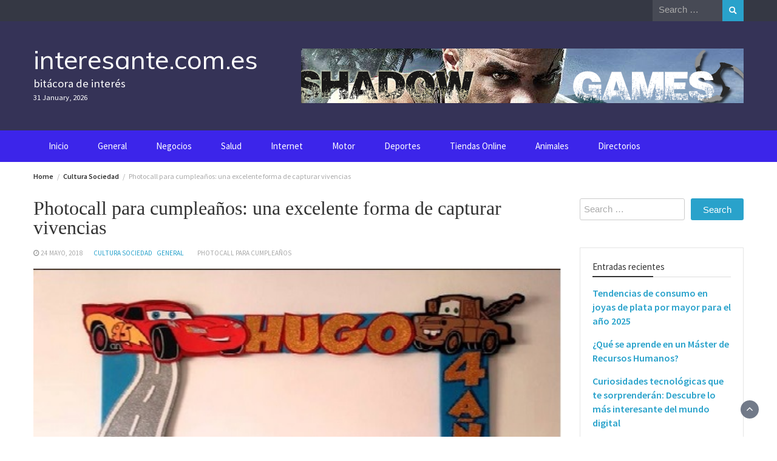

--- FILE ---
content_type: text/html; charset=UTF-8
request_url: https://interesante.com.es/photocall-para-cumpleanos-una-excelente-forma-de-capturar-vivencias/
body_size: 19011
content:
<!DOCTYPE html>
<html dir="ltr" lang="es" prefix="og: https://ogp.me/ns#">
<head>
	<meta charset="UTF-8">
	<meta name="viewport" content="width=device-width, initial-scale=1">
	<link rel="profile" href="https://gmpg.org/xfn/11">
		<title>Photocall para cumpleaños: una excelente forma de capturar vivencias | interesante.com.es</title>

		<!-- All in One SEO 4.9.3 - aioseo.com -->
	<meta name="description" content="Si haces una fiesta con el fin de conmemorar esa fecha, es imprescindible ser creativos. Por ello, photocall para cumpleaños es la mejor forma de atrapar imágenes memorables." />
	<meta name="robots" content="max-image-preview:large" />
	<meta name="author" content="redaccion_01"/>
	<link rel="canonical" href="https://interesante.com.es/photocall-para-cumpleanos-una-excelente-forma-de-capturar-vivencias/" />
	<meta name="generator" content="All in One SEO (AIOSEO) 4.9.3" />
		<meta property="og:locale" content="es_ES" />
		<meta property="og:site_name" content="interesante.com.es | bitácora de interés" />
		<meta property="og:type" content="article" />
		<meta property="og:title" content="Photocall para cumpleaños: una excelente forma de capturar vivencias | interesante.com.es" />
		<meta property="og:description" content="Si haces una fiesta con el fin de conmemorar esa fecha, es imprescindible ser creativos. Por ello, photocall para cumpleaños es la mejor forma de atrapar imágenes memorables." />
		<meta property="og:url" content="https://interesante.com.es/photocall-para-cumpleanos-una-excelente-forma-de-capturar-vivencias/" />
		<meta property="article:published_time" content="2018-05-24T17:49:07+00:00" />
		<meta property="article:modified_time" content="2018-05-24T17:49:07+00:00" />
		<meta name="twitter:card" content="summary" />
		<meta name="twitter:title" content="Photocall para cumpleaños: una excelente forma de capturar vivencias | interesante.com.es" />
		<meta name="twitter:description" content="Si haces una fiesta con el fin de conmemorar esa fecha, es imprescindible ser creativos. Por ello, photocall para cumpleaños es la mejor forma de atrapar imágenes memorables." />
		<script type="application/ld+json" class="aioseo-schema">
			{"@context":"https:\/\/schema.org","@graph":[{"@type":"Article","@id":"https:\/\/interesante.com.es\/photocall-para-cumpleanos-una-excelente-forma-de-capturar-vivencias\/#article","name":"Photocall para cumplea\u00f1os: una excelente forma de capturar vivencias | interesante.com.es","headline":"Photocall para cumplea\u00f1os: una excelente forma de capturar vivencias","author":{"@id":"https:\/\/interesante.com.es\/author\/redaccion_01\/#author"},"publisher":{"@id":"https:\/\/interesante.com.es\/#organization"},"image":{"@type":"ImageObject","url":"https:\/\/interesante.com.es\/wp-content\/uploads\/2018\/05\/photocall-para-cumplea\u00f1os.jpg","width":492,"height":292,"caption":"photocall para cumplea\u00f1os"},"datePublished":"2018-05-24T17:49:07+00:00","dateModified":"2018-05-24T17:49:07+00:00","inLanguage":"es-ES","mainEntityOfPage":{"@id":"https:\/\/interesante.com.es\/photocall-para-cumpleanos-una-excelente-forma-de-capturar-vivencias\/#webpage"},"isPartOf":{"@id":"https:\/\/interesante.com.es\/photocall-para-cumpleanos-una-excelente-forma-de-capturar-vivencias\/#webpage"},"articleSection":"Cultura Sociedad, General, photocall para cumplea\u00f1os"},{"@type":"BreadcrumbList","@id":"https:\/\/interesante.com.es\/photocall-para-cumpleanos-una-excelente-forma-de-capturar-vivencias\/#breadcrumblist","itemListElement":[{"@type":"ListItem","@id":"https:\/\/interesante.com.es#listItem","position":1,"name":"Home","item":"https:\/\/interesante.com.es","nextItem":{"@type":"ListItem","@id":"https:\/\/interesante.com.es\/category\/cultura-sociedad\/#listItem","name":"Cultura Sociedad"}},{"@type":"ListItem","@id":"https:\/\/interesante.com.es\/category\/cultura-sociedad\/#listItem","position":2,"name":"Cultura Sociedad","item":"https:\/\/interesante.com.es\/category\/cultura-sociedad\/","nextItem":{"@type":"ListItem","@id":"https:\/\/interesante.com.es\/photocall-para-cumpleanos-una-excelente-forma-de-capturar-vivencias\/#listItem","name":"Photocall para cumplea\u00f1os: una excelente forma de capturar vivencias"},"previousItem":{"@type":"ListItem","@id":"https:\/\/interesante.com.es#listItem","name":"Home"}},{"@type":"ListItem","@id":"https:\/\/interesante.com.es\/photocall-para-cumpleanos-una-excelente-forma-de-capturar-vivencias\/#listItem","position":3,"name":"Photocall para cumplea\u00f1os: una excelente forma de capturar vivencias","previousItem":{"@type":"ListItem","@id":"https:\/\/interesante.com.es\/category\/cultura-sociedad\/#listItem","name":"Cultura Sociedad"}}]},{"@type":"Organization","@id":"https:\/\/interesante.com.es\/#organization","name":"interesante.com.es","description":"bit\u00e1cora de inter\u00e9s","url":"https:\/\/interesante.com.es\/"},{"@type":"Person","@id":"https:\/\/interesante.com.es\/author\/redaccion_01\/#author","url":"https:\/\/interesante.com.es\/author\/redaccion_01\/","name":"redaccion_01","image":{"@type":"ImageObject","@id":"https:\/\/interesante.com.es\/photocall-para-cumpleanos-una-excelente-forma-de-capturar-vivencias\/#authorImage","url":"https:\/\/secure.gravatar.com\/avatar\/7e5a5dbc6a08a2d4b9b05fa117978a020401f45e53c22b1e0c3cb60e040dd516?s=96&d=mm&r=g","width":96,"height":96,"caption":"redaccion_01"}},{"@type":"WebPage","@id":"https:\/\/interesante.com.es\/photocall-para-cumpleanos-una-excelente-forma-de-capturar-vivencias\/#webpage","url":"https:\/\/interesante.com.es\/photocall-para-cumpleanos-una-excelente-forma-de-capturar-vivencias\/","name":"Photocall para cumplea\u00f1os: una excelente forma de capturar vivencias | interesante.com.es","description":"Si haces una fiesta con el fin de conmemorar esa fecha, es imprescindible ser creativos. Por ello, photocall para cumplea\u00f1os es la mejor forma de atrapar im\u00e1genes memorables.","inLanguage":"es-ES","isPartOf":{"@id":"https:\/\/interesante.com.es\/#website"},"breadcrumb":{"@id":"https:\/\/interesante.com.es\/photocall-para-cumpleanos-una-excelente-forma-de-capturar-vivencias\/#breadcrumblist"},"author":{"@id":"https:\/\/interesante.com.es\/author\/redaccion_01\/#author"},"creator":{"@id":"https:\/\/interesante.com.es\/author\/redaccion_01\/#author"},"image":{"@type":"ImageObject","url":"https:\/\/interesante.com.es\/wp-content\/uploads\/2018\/05\/photocall-para-cumplea\u00f1os.jpg","@id":"https:\/\/interesante.com.es\/photocall-para-cumpleanos-una-excelente-forma-de-capturar-vivencias\/#mainImage","width":492,"height":292,"caption":"photocall para cumplea\u00f1os"},"primaryImageOfPage":{"@id":"https:\/\/interesante.com.es\/photocall-para-cumpleanos-una-excelente-forma-de-capturar-vivencias\/#mainImage"},"datePublished":"2018-05-24T17:49:07+00:00","dateModified":"2018-05-24T17:49:07+00:00"},{"@type":"WebSite","@id":"https:\/\/interesante.com.es\/#website","url":"https:\/\/interesante.com.es\/","name":"interesante.com.es","description":"bit\u00e1cora de inter\u00e9s","inLanguage":"es-ES","publisher":{"@id":"https:\/\/interesante.com.es\/#organization"}}]}
		</script>
		<!-- All in One SEO -->

<link rel='dns-prefetch' href='//fonts.googleapis.com' />
<link rel="alternate" type="application/rss+xml" title="interesante.com.es &raquo; Feed" href="https://interesante.com.es/feed/" />
<link rel="alternate" type="application/rss+xml" title="interesante.com.es &raquo; Feed de los comentarios" href="https://interesante.com.es/comments/feed/" />
<link rel="alternate" type="application/rss+xml" title="interesante.com.es &raquo; Comentario Photocall para cumpleaños: una excelente forma de capturar vivencias del feed" href="https://interesante.com.es/photocall-para-cumpleanos-una-excelente-forma-de-capturar-vivencias/feed/" />
<link rel="alternate" title="oEmbed (JSON)" type="application/json+oembed" href="https://interesante.com.es/wp-json/oembed/1.0/embed?url=https%3A%2F%2Finteresante.com.es%2Fphotocall-para-cumpleanos-una-excelente-forma-de-capturar-vivencias%2F" />
<link rel="alternate" title="oEmbed (XML)" type="text/xml+oembed" href="https://interesante.com.es/wp-json/oembed/1.0/embed?url=https%3A%2F%2Finteresante.com.es%2Fphotocall-para-cumpleanos-una-excelente-forma-de-capturar-vivencias%2F&#038;format=xml" />
<style id='wp-img-auto-sizes-contain-inline-css' type='text/css'>
img:is([sizes=auto i],[sizes^="auto," i]){contain-intrinsic-size:3000px 1500px}
/*# sourceURL=wp-img-auto-sizes-contain-inline-css */
</style>
<style id='wp-emoji-styles-inline-css' type='text/css'>

	img.wp-smiley, img.emoji {
		display: inline !important;
		border: none !important;
		box-shadow: none !important;
		height: 1em !important;
		width: 1em !important;
		margin: 0 0.07em !important;
		vertical-align: -0.1em !important;
		background: none !important;
		padding: 0 !important;
	}
/*# sourceURL=wp-emoji-styles-inline-css */
</style>
<style id='wp-block-library-inline-css' type='text/css'>
:root{--wp-block-synced-color:#7a00df;--wp-block-synced-color--rgb:122,0,223;--wp-bound-block-color:var(--wp-block-synced-color);--wp-editor-canvas-background:#ddd;--wp-admin-theme-color:#007cba;--wp-admin-theme-color--rgb:0,124,186;--wp-admin-theme-color-darker-10:#006ba1;--wp-admin-theme-color-darker-10--rgb:0,107,160.5;--wp-admin-theme-color-darker-20:#005a87;--wp-admin-theme-color-darker-20--rgb:0,90,135;--wp-admin-border-width-focus:2px}@media (min-resolution:192dpi){:root{--wp-admin-border-width-focus:1.5px}}.wp-element-button{cursor:pointer}:root .has-very-light-gray-background-color{background-color:#eee}:root .has-very-dark-gray-background-color{background-color:#313131}:root .has-very-light-gray-color{color:#eee}:root .has-very-dark-gray-color{color:#313131}:root .has-vivid-green-cyan-to-vivid-cyan-blue-gradient-background{background:linear-gradient(135deg,#00d084,#0693e3)}:root .has-purple-crush-gradient-background{background:linear-gradient(135deg,#34e2e4,#4721fb 50%,#ab1dfe)}:root .has-hazy-dawn-gradient-background{background:linear-gradient(135deg,#faaca8,#dad0ec)}:root .has-subdued-olive-gradient-background{background:linear-gradient(135deg,#fafae1,#67a671)}:root .has-atomic-cream-gradient-background{background:linear-gradient(135deg,#fdd79a,#004a59)}:root .has-nightshade-gradient-background{background:linear-gradient(135deg,#330968,#31cdcf)}:root .has-midnight-gradient-background{background:linear-gradient(135deg,#020381,#2874fc)}:root{--wp--preset--font-size--normal:16px;--wp--preset--font-size--huge:42px}.has-regular-font-size{font-size:1em}.has-larger-font-size{font-size:2.625em}.has-normal-font-size{font-size:var(--wp--preset--font-size--normal)}.has-huge-font-size{font-size:var(--wp--preset--font-size--huge)}.has-text-align-center{text-align:center}.has-text-align-left{text-align:left}.has-text-align-right{text-align:right}.has-fit-text{white-space:nowrap!important}#end-resizable-editor-section{display:none}.aligncenter{clear:both}.items-justified-left{justify-content:flex-start}.items-justified-center{justify-content:center}.items-justified-right{justify-content:flex-end}.items-justified-space-between{justify-content:space-between}.screen-reader-text{border:0;clip-path:inset(50%);height:1px;margin:-1px;overflow:hidden;padding:0;position:absolute;width:1px;word-wrap:normal!important}.screen-reader-text:focus{background-color:#ddd;clip-path:none;color:#444;display:block;font-size:1em;height:auto;left:5px;line-height:normal;padding:15px 23px 14px;text-decoration:none;top:5px;width:auto;z-index:100000}html :where(.has-border-color){border-style:solid}html :where([style*=border-top-color]){border-top-style:solid}html :where([style*=border-right-color]){border-right-style:solid}html :where([style*=border-bottom-color]){border-bottom-style:solid}html :where([style*=border-left-color]){border-left-style:solid}html :where([style*=border-width]){border-style:solid}html :where([style*=border-top-width]){border-top-style:solid}html :where([style*=border-right-width]){border-right-style:solid}html :where([style*=border-bottom-width]){border-bottom-style:solid}html :where([style*=border-left-width]){border-left-style:solid}html :where(img[class*=wp-image-]){height:auto;max-width:100%}:where(figure){margin:0 0 1em}html :where(.is-position-sticky){--wp-admin--admin-bar--position-offset:var(--wp-admin--admin-bar--height,0px)}@media screen and (max-width:600px){html :where(.is-position-sticky){--wp-admin--admin-bar--position-offset:0px}}

/*# sourceURL=wp-block-library-inline-css */
</style><style id='wp-block-gallery-inline-css' type='text/css'>
.blocks-gallery-grid:not(.has-nested-images),.wp-block-gallery:not(.has-nested-images){display:flex;flex-wrap:wrap;list-style-type:none;margin:0;padding:0}.blocks-gallery-grid:not(.has-nested-images) .blocks-gallery-image,.blocks-gallery-grid:not(.has-nested-images) .blocks-gallery-item,.wp-block-gallery:not(.has-nested-images) .blocks-gallery-image,.wp-block-gallery:not(.has-nested-images) .blocks-gallery-item{display:flex;flex-direction:column;flex-grow:1;justify-content:center;margin:0 1em 1em 0;position:relative;width:calc(50% - 1em)}.blocks-gallery-grid:not(.has-nested-images) .blocks-gallery-image:nth-of-type(2n),.blocks-gallery-grid:not(.has-nested-images) .blocks-gallery-item:nth-of-type(2n),.wp-block-gallery:not(.has-nested-images) .blocks-gallery-image:nth-of-type(2n),.wp-block-gallery:not(.has-nested-images) .blocks-gallery-item:nth-of-type(2n){margin-right:0}.blocks-gallery-grid:not(.has-nested-images) .blocks-gallery-image figure,.blocks-gallery-grid:not(.has-nested-images) .blocks-gallery-item figure,.wp-block-gallery:not(.has-nested-images) .blocks-gallery-image figure,.wp-block-gallery:not(.has-nested-images) .blocks-gallery-item figure{align-items:flex-end;display:flex;height:100%;justify-content:flex-start;margin:0}.blocks-gallery-grid:not(.has-nested-images) .blocks-gallery-image img,.blocks-gallery-grid:not(.has-nested-images) .blocks-gallery-item img,.wp-block-gallery:not(.has-nested-images) .blocks-gallery-image img,.wp-block-gallery:not(.has-nested-images) .blocks-gallery-item img{display:block;height:auto;max-width:100%;width:auto}.blocks-gallery-grid:not(.has-nested-images) .blocks-gallery-image figcaption,.blocks-gallery-grid:not(.has-nested-images) .blocks-gallery-item figcaption,.wp-block-gallery:not(.has-nested-images) .blocks-gallery-image figcaption,.wp-block-gallery:not(.has-nested-images) .blocks-gallery-item figcaption{background:linear-gradient(0deg,#000000b3,#0000004d 70%,#0000);bottom:0;box-sizing:border-box;color:#fff;font-size:.8em;margin:0;max-height:100%;overflow:auto;padding:3em .77em .7em;position:absolute;text-align:center;width:100%;z-index:2}.blocks-gallery-grid:not(.has-nested-images) .blocks-gallery-image figcaption img,.blocks-gallery-grid:not(.has-nested-images) .blocks-gallery-item figcaption img,.wp-block-gallery:not(.has-nested-images) .blocks-gallery-image figcaption img,.wp-block-gallery:not(.has-nested-images) .blocks-gallery-item figcaption img{display:inline}.blocks-gallery-grid:not(.has-nested-images) figcaption,.wp-block-gallery:not(.has-nested-images) figcaption{flex-grow:1}.blocks-gallery-grid:not(.has-nested-images).is-cropped .blocks-gallery-image a,.blocks-gallery-grid:not(.has-nested-images).is-cropped .blocks-gallery-image img,.blocks-gallery-grid:not(.has-nested-images).is-cropped .blocks-gallery-item a,.blocks-gallery-grid:not(.has-nested-images).is-cropped .blocks-gallery-item img,.wp-block-gallery:not(.has-nested-images).is-cropped .blocks-gallery-image a,.wp-block-gallery:not(.has-nested-images).is-cropped .blocks-gallery-image img,.wp-block-gallery:not(.has-nested-images).is-cropped .blocks-gallery-item a,.wp-block-gallery:not(.has-nested-images).is-cropped .blocks-gallery-item img{flex:1;height:100%;object-fit:cover;width:100%}.blocks-gallery-grid:not(.has-nested-images).columns-1 .blocks-gallery-image,.blocks-gallery-grid:not(.has-nested-images).columns-1 .blocks-gallery-item,.wp-block-gallery:not(.has-nested-images).columns-1 .blocks-gallery-image,.wp-block-gallery:not(.has-nested-images).columns-1 .blocks-gallery-item{margin-right:0;width:100%}@media (min-width:600px){.blocks-gallery-grid:not(.has-nested-images).columns-3 .blocks-gallery-image,.blocks-gallery-grid:not(.has-nested-images).columns-3 .blocks-gallery-item,.wp-block-gallery:not(.has-nested-images).columns-3 .blocks-gallery-image,.wp-block-gallery:not(.has-nested-images).columns-3 .blocks-gallery-item{margin-right:1em;width:calc(33.33333% - .66667em)}.blocks-gallery-grid:not(.has-nested-images).columns-4 .blocks-gallery-image,.blocks-gallery-grid:not(.has-nested-images).columns-4 .blocks-gallery-item,.wp-block-gallery:not(.has-nested-images).columns-4 .blocks-gallery-image,.wp-block-gallery:not(.has-nested-images).columns-4 .blocks-gallery-item{margin-right:1em;width:calc(25% - .75em)}.blocks-gallery-grid:not(.has-nested-images).columns-5 .blocks-gallery-image,.blocks-gallery-grid:not(.has-nested-images).columns-5 .blocks-gallery-item,.wp-block-gallery:not(.has-nested-images).columns-5 .blocks-gallery-image,.wp-block-gallery:not(.has-nested-images).columns-5 .blocks-gallery-item{margin-right:1em;width:calc(20% - .8em)}.blocks-gallery-grid:not(.has-nested-images).columns-6 .blocks-gallery-image,.blocks-gallery-grid:not(.has-nested-images).columns-6 .blocks-gallery-item,.wp-block-gallery:not(.has-nested-images).columns-6 .blocks-gallery-image,.wp-block-gallery:not(.has-nested-images).columns-6 .blocks-gallery-item{margin-right:1em;width:calc(16.66667% - .83333em)}.blocks-gallery-grid:not(.has-nested-images).columns-7 .blocks-gallery-image,.blocks-gallery-grid:not(.has-nested-images).columns-7 .blocks-gallery-item,.wp-block-gallery:not(.has-nested-images).columns-7 .blocks-gallery-image,.wp-block-gallery:not(.has-nested-images).columns-7 .blocks-gallery-item{margin-right:1em;width:calc(14.28571% - .85714em)}.blocks-gallery-grid:not(.has-nested-images).columns-8 .blocks-gallery-image,.blocks-gallery-grid:not(.has-nested-images).columns-8 .blocks-gallery-item,.wp-block-gallery:not(.has-nested-images).columns-8 .blocks-gallery-image,.wp-block-gallery:not(.has-nested-images).columns-8 .blocks-gallery-item{margin-right:1em;width:calc(12.5% - .875em)}.blocks-gallery-grid:not(.has-nested-images).columns-1 .blocks-gallery-image:nth-of-type(1n),.blocks-gallery-grid:not(.has-nested-images).columns-1 .blocks-gallery-item:nth-of-type(1n),.blocks-gallery-grid:not(.has-nested-images).columns-2 .blocks-gallery-image:nth-of-type(2n),.blocks-gallery-grid:not(.has-nested-images).columns-2 .blocks-gallery-item:nth-of-type(2n),.blocks-gallery-grid:not(.has-nested-images).columns-3 .blocks-gallery-image:nth-of-type(3n),.blocks-gallery-grid:not(.has-nested-images).columns-3 .blocks-gallery-item:nth-of-type(3n),.blocks-gallery-grid:not(.has-nested-images).columns-4 .blocks-gallery-image:nth-of-type(4n),.blocks-gallery-grid:not(.has-nested-images).columns-4 .blocks-gallery-item:nth-of-type(4n),.blocks-gallery-grid:not(.has-nested-images).columns-5 .blocks-gallery-image:nth-of-type(5n),.blocks-gallery-grid:not(.has-nested-images).columns-5 .blocks-gallery-item:nth-of-type(5n),.blocks-gallery-grid:not(.has-nested-images).columns-6 .blocks-gallery-image:nth-of-type(6n),.blocks-gallery-grid:not(.has-nested-images).columns-6 .blocks-gallery-item:nth-of-type(6n),.blocks-gallery-grid:not(.has-nested-images).columns-7 .blocks-gallery-image:nth-of-type(7n),.blocks-gallery-grid:not(.has-nested-images).columns-7 .blocks-gallery-item:nth-of-type(7n),.blocks-gallery-grid:not(.has-nested-images).columns-8 .blocks-gallery-image:nth-of-type(8n),.blocks-gallery-grid:not(.has-nested-images).columns-8 .blocks-gallery-item:nth-of-type(8n),.wp-block-gallery:not(.has-nested-images).columns-1 .blocks-gallery-image:nth-of-type(1n),.wp-block-gallery:not(.has-nested-images).columns-1 .blocks-gallery-item:nth-of-type(1n),.wp-block-gallery:not(.has-nested-images).columns-2 .blocks-gallery-image:nth-of-type(2n),.wp-block-gallery:not(.has-nested-images).columns-2 .blocks-gallery-item:nth-of-type(2n),.wp-block-gallery:not(.has-nested-images).columns-3 .blocks-gallery-image:nth-of-type(3n),.wp-block-gallery:not(.has-nested-images).columns-3 .blocks-gallery-item:nth-of-type(3n),.wp-block-gallery:not(.has-nested-images).columns-4 .blocks-gallery-image:nth-of-type(4n),.wp-block-gallery:not(.has-nested-images).columns-4 .blocks-gallery-item:nth-of-type(4n),.wp-block-gallery:not(.has-nested-images).columns-5 .blocks-gallery-image:nth-of-type(5n),.wp-block-gallery:not(.has-nested-images).columns-5 .blocks-gallery-item:nth-of-type(5n),.wp-block-gallery:not(.has-nested-images).columns-6 .blocks-gallery-image:nth-of-type(6n),.wp-block-gallery:not(.has-nested-images).columns-6 .blocks-gallery-item:nth-of-type(6n),.wp-block-gallery:not(.has-nested-images).columns-7 .blocks-gallery-image:nth-of-type(7n),.wp-block-gallery:not(.has-nested-images).columns-7 .blocks-gallery-item:nth-of-type(7n),.wp-block-gallery:not(.has-nested-images).columns-8 .blocks-gallery-image:nth-of-type(8n),.wp-block-gallery:not(.has-nested-images).columns-8 .blocks-gallery-item:nth-of-type(8n){margin-right:0}}.blocks-gallery-grid:not(.has-nested-images) .blocks-gallery-image:last-child,.blocks-gallery-grid:not(.has-nested-images) .blocks-gallery-item:last-child,.wp-block-gallery:not(.has-nested-images) .blocks-gallery-image:last-child,.wp-block-gallery:not(.has-nested-images) .blocks-gallery-item:last-child{margin-right:0}.blocks-gallery-grid:not(.has-nested-images).alignleft,.blocks-gallery-grid:not(.has-nested-images).alignright,.wp-block-gallery:not(.has-nested-images).alignleft,.wp-block-gallery:not(.has-nested-images).alignright{max-width:420px;width:100%}.blocks-gallery-grid:not(.has-nested-images).aligncenter .blocks-gallery-item figure,.wp-block-gallery:not(.has-nested-images).aligncenter .blocks-gallery-item figure{justify-content:center}.wp-block-gallery:not(.is-cropped) .blocks-gallery-item{align-self:flex-start}figure.wp-block-gallery.has-nested-images{align-items:normal}.wp-block-gallery.has-nested-images figure.wp-block-image:not(#individual-image){margin:0;width:calc(50% - var(--wp--style--unstable-gallery-gap, 16px)/2)}.wp-block-gallery.has-nested-images figure.wp-block-image{box-sizing:border-box;display:flex;flex-direction:column;flex-grow:1;justify-content:center;max-width:100%;position:relative}.wp-block-gallery.has-nested-images figure.wp-block-image>a,.wp-block-gallery.has-nested-images figure.wp-block-image>div{flex-direction:column;flex-grow:1;margin:0}.wp-block-gallery.has-nested-images figure.wp-block-image img{display:block;height:auto;max-width:100%!important;width:auto}.wp-block-gallery.has-nested-images figure.wp-block-image figcaption,.wp-block-gallery.has-nested-images figure.wp-block-image:has(figcaption):before{bottom:0;left:0;max-height:100%;position:absolute;right:0}.wp-block-gallery.has-nested-images figure.wp-block-image:has(figcaption):before{backdrop-filter:blur(3px);content:"";height:100%;-webkit-mask-image:linear-gradient(0deg,#000 20%,#0000);mask-image:linear-gradient(0deg,#000 20%,#0000);max-height:40%;pointer-events:none}.wp-block-gallery.has-nested-images figure.wp-block-image figcaption{box-sizing:border-box;color:#fff;font-size:13px;margin:0;overflow:auto;padding:1em;text-align:center;text-shadow:0 0 1.5px #000}.wp-block-gallery.has-nested-images figure.wp-block-image figcaption::-webkit-scrollbar{height:12px;width:12px}.wp-block-gallery.has-nested-images figure.wp-block-image figcaption::-webkit-scrollbar-track{background-color:initial}.wp-block-gallery.has-nested-images figure.wp-block-image figcaption::-webkit-scrollbar-thumb{background-clip:padding-box;background-color:initial;border:3px solid #0000;border-radius:8px}.wp-block-gallery.has-nested-images figure.wp-block-image figcaption:focus-within::-webkit-scrollbar-thumb,.wp-block-gallery.has-nested-images figure.wp-block-image figcaption:focus::-webkit-scrollbar-thumb,.wp-block-gallery.has-nested-images figure.wp-block-image figcaption:hover::-webkit-scrollbar-thumb{background-color:#fffc}.wp-block-gallery.has-nested-images figure.wp-block-image figcaption{scrollbar-color:#0000 #0000;scrollbar-gutter:stable both-edges;scrollbar-width:thin}.wp-block-gallery.has-nested-images figure.wp-block-image figcaption:focus,.wp-block-gallery.has-nested-images figure.wp-block-image figcaption:focus-within,.wp-block-gallery.has-nested-images figure.wp-block-image figcaption:hover{scrollbar-color:#fffc #0000}.wp-block-gallery.has-nested-images figure.wp-block-image figcaption{will-change:transform}@media (hover:none){.wp-block-gallery.has-nested-images figure.wp-block-image figcaption{scrollbar-color:#fffc #0000}}.wp-block-gallery.has-nested-images figure.wp-block-image figcaption{background:linear-gradient(0deg,#0006,#0000)}.wp-block-gallery.has-nested-images figure.wp-block-image figcaption img{display:inline}.wp-block-gallery.has-nested-images figure.wp-block-image figcaption a{color:inherit}.wp-block-gallery.has-nested-images figure.wp-block-image.has-custom-border img{box-sizing:border-box}.wp-block-gallery.has-nested-images figure.wp-block-image.has-custom-border>a,.wp-block-gallery.has-nested-images figure.wp-block-image.has-custom-border>div,.wp-block-gallery.has-nested-images figure.wp-block-image.is-style-rounded>a,.wp-block-gallery.has-nested-images figure.wp-block-image.is-style-rounded>div{flex:1 1 auto}.wp-block-gallery.has-nested-images figure.wp-block-image.has-custom-border figcaption,.wp-block-gallery.has-nested-images figure.wp-block-image.is-style-rounded figcaption{background:none;color:inherit;flex:initial;margin:0;padding:10px 10px 9px;position:relative;text-shadow:none}.wp-block-gallery.has-nested-images figure.wp-block-image.has-custom-border:before,.wp-block-gallery.has-nested-images figure.wp-block-image.is-style-rounded:before{content:none}.wp-block-gallery.has-nested-images figcaption{flex-basis:100%;flex-grow:1;text-align:center}.wp-block-gallery.has-nested-images:not(.is-cropped) figure.wp-block-image:not(#individual-image){margin-bottom:auto;margin-top:0}.wp-block-gallery.has-nested-images.is-cropped figure.wp-block-image:not(#individual-image){align-self:inherit}.wp-block-gallery.has-nested-images.is-cropped figure.wp-block-image:not(#individual-image)>a,.wp-block-gallery.has-nested-images.is-cropped figure.wp-block-image:not(#individual-image)>div:not(.components-drop-zone){display:flex}.wp-block-gallery.has-nested-images.is-cropped figure.wp-block-image:not(#individual-image) a,.wp-block-gallery.has-nested-images.is-cropped figure.wp-block-image:not(#individual-image) img{flex:1 0 0%;height:100%;object-fit:cover;width:100%}.wp-block-gallery.has-nested-images.columns-1 figure.wp-block-image:not(#individual-image){width:100%}@media (min-width:600px){.wp-block-gallery.has-nested-images.columns-3 figure.wp-block-image:not(#individual-image){width:calc(33.33333% - var(--wp--style--unstable-gallery-gap, 16px)*.66667)}.wp-block-gallery.has-nested-images.columns-4 figure.wp-block-image:not(#individual-image){width:calc(25% - var(--wp--style--unstable-gallery-gap, 16px)*.75)}.wp-block-gallery.has-nested-images.columns-5 figure.wp-block-image:not(#individual-image){width:calc(20% - var(--wp--style--unstable-gallery-gap, 16px)*.8)}.wp-block-gallery.has-nested-images.columns-6 figure.wp-block-image:not(#individual-image){width:calc(16.66667% - var(--wp--style--unstable-gallery-gap, 16px)*.83333)}.wp-block-gallery.has-nested-images.columns-7 figure.wp-block-image:not(#individual-image){width:calc(14.28571% - var(--wp--style--unstable-gallery-gap, 16px)*.85714)}.wp-block-gallery.has-nested-images.columns-8 figure.wp-block-image:not(#individual-image){width:calc(12.5% - var(--wp--style--unstable-gallery-gap, 16px)*.875)}.wp-block-gallery.has-nested-images.columns-default figure.wp-block-image:not(#individual-image){width:calc(33.33% - var(--wp--style--unstable-gallery-gap, 16px)*.66667)}.wp-block-gallery.has-nested-images.columns-default figure.wp-block-image:not(#individual-image):first-child:nth-last-child(2),.wp-block-gallery.has-nested-images.columns-default figure.wp-block-image:not(#individual-image):first-child:nth-last-child(2)~figure.wp-block-image:not(#individual-image){width:calc(50% - var(--wp--style--unstable-gallery-gap, 16px)*.5)}.wp-block-gallery.has-nested-images.columns-default figure.wp-block-image:not(#individual-image):first-child:last-child{width:100%}}.wp-block-gallery.has-nested-images.alignleft,.wp-block-gallery.has-nested-images.alignright{max-width:420px;width:100%}.wp-block-gallery.has-nested-images.aligncenter{justify-content:center}
/*# sourceURL=https://interesante.com.es/wp-includes/blocks/gallery/style.min.css */
</style>
<style id='wp-block-gallery-theme-inline-css' type='text/css'>
.blocks-gallery-caption{color:#555;font-size:13px;text-align:center}.is-dark-theme .blocks-gallery-caption{color:#ffffffa6}
/*# sourceURL=https://interesante.com.es/wp-includes/blocks/gallery/theme.min.css */
</style>
<style id='wp-block-heading-inline-css' type='text/css'>
h1:where(.wp-block-heading).has-background,h2:where(.wp-block-heading).has-background,h3:where(.wp-block-heading).has-background,h4:where(.wp-block-heading).has-background,h5:where(.wp-block-heading).has-background,h6:where(.wp-block-heading).has-background{padding:1.25em 2.375em}h1.has-text-align-left[style*=writing-mode]:where([style*=vertical-lr]),h1.has-text-align-right[style*=writing-mode]:where([style*=vertical-rl]),h2.has-text-align-left[style*=writing-mode]:where([style*=vertical-lr]),h2.has-text-align-right[style*=writing-mode]:where([style*=vertical-rl]),h3.has-text-align-left[style*=writing-mode]:where([style*=vertical-lr]),h3.has-text-align-right[style*=writing-mode]:where([style*=vertical-rl]),h4.has-text-align-left[style*=writing-mode]:where([style*=vertical-lr]),h4.has-text-align-right[style*=writing-mode]:where([style*=vertical-rl]),h5.has-text-align-left[style*=writing-mode]:where([style*=vertical-lr]),h5.has-text-align-right[style*=writing-mode]:where([style*=vertical-rl]),h6.has-text-align-left[style*=writing-mode]:where([style*=vertical-lr]),h6.has-text-align-right[style*=writing-mode]:where([style*=vertical-rl]){rotate:180deg}
/*# sourceURL=https://interesante.com.es/wp-includes/blocks/heading/style.min.css */
</style>
<style id='wp-block-image-inline-css' type='text/css'>
.wp-block-image>a,.wp-block-image>figure>a{display:inline-block}.wp-block-image img{box-sizing:border-box;height:auto;max-width:100%;vertical-align:bottom}@media not (prefers-reduced-motion){.wp-block-image img.hide{visibility:hidden}.wp-block-image img.show{animation:show-content-image .4s}}.wp-block-image[style*=border-radius] img,.wp-block-image[style*=border-radius]>a{border-radius:inherit}.wp-block-image.has-custom-border img{box-sizing:border-box}.wp-block-image.aligncenter{text-align:center}.wp-block-image.alignfull>a,.wp-block-image.alignwide>a{width:100%}.wp-block-image.alignfull img,.wp-block-image.alignwide img{height:auto;width:100%}.wp-block-image .aligncenter,.wp-block-image .alignleft,.wp-block-image .alignright,.wp-block-image.aligncenter,.wp-block-image.alignleft,.wp-block-image.alignright{display:table}.wp-block-image .aligncenter>figcaption,.wp-block-image .alignleft>figcaption,.wp-block-image .alignright>figcaption,.wp-block-image.aligncenter>figcaption,.wp-block-image.alignleft>figcaption,.wp-block-image.alignright>figcaption{caption-side:bottom;display:table-caption}.wp-block-image .alignleft{float:left;margin:.5em 1em .5em 0}.wp-block-image .alignright{float:right;margin:.5em 0 .5em 1em}.wp-block-image .aligncenter{margin-left:auto;margin-right:auto}.wp-block-image :where(figcaption){margin-bottom:1em;margin-top:.5em}.wp-block-image.is-style-circle-mask img{border-radius:9999px}@supports ((-webkit-mask-image:none) or (mask-image:none)) or (-webkit-mask-image:none){.wp-block-image.is-style-circle-mask img{border-radius:0;-webkit-mask-image:url('data:image/svg+xml;utf8,<svg viewBox="0 0 100 100" xmlns="http://www.w3.org/2000/svg"><circle cx="50" cy="50" r="50"/></svg>');mask-image:url('data:image/svg+xml;utf8,<svg viewBox="0 0 100 100" xmlns="http://www.w3.org/2000/svg"><circle cx="50" cy="50" r="50"/></svg>');mask-mode:alpha;-webkit-mask-position:center;mask-position:center;-webkit-mask-repeat:no-repeat;mask-repeat:no-repeat;-webkit-mask-size:contain;mask-size:contain}}:root :where(.wp-block-image.is-style-rounded img,.wp-block-image .is-style-rounded img){border-radius:9999px}.wp-block-image figure{margin:0}.wp-lightbox-container{display:flex;flex-direction:column;position:relative}.wp-lightbox-container img{cursor:zoom-in}.wp-lightbox-container img:hover+button{opacity:1}.wp-lightbox-container button{align-items:center;backdrop-filter:blur(16px) saturate(180%);background-color:#5a5a5a40;border:none;border-radius:4px;cursor:zoom-in;display:flex;height:20px;justify-content:center;opacity:0;padding:0;position:absolute;right:16px;text-align:center;top:16px;width:20px;z-index:100}@media not (prefers-reduced-motion){.wp-lightbox-container button{transition:opacity .2s ease}}.wp-lightbox-container button:focus-visible{outline:3px auto #5a5a5a40;outline:3px auto -webkit-focus-ring-color;outline-offset:3px}.wp-lightbox-container button:hover{cursor:pointer;opacity:1}.wp-lightbox-container button:focus{opacity:1}.wp-lightbox-container button:focus,.wp-lightbox-container button:hover,.wp-lightbox-container button:not(:hover):not(:active):not(.has-background){background-color:#5a5a5a40;border:none}.wp-lightbox-overlay{box-sizing:border-box;cursor:zoom-out;height:100vh;left:0;overflow:hidden;position:fixed;top:0;visibility:hidden;width:100%;z-index:100000}.wp-lightbox-overlay .close-button{align-items:center;cursor:pointer;display:flex;justify-content:center;min-height:40px;min-width:40px;padding:0;position:absolute;right:calc(env(safe-area-inset-right) + 16px);top:calc(env(safe-area-inset-top) + 16px);z-index:5000000}.wp-lightbox-overlay .close-button:focus,.wp-lightbox-overlay .close-button:hover,.wp-lightbox-overlay .close-button:not(:hover):not(:active):not(.has-background){background:none;border:none}.wp-lightbox-overlay .lightbox-image-container{height:var(--wp--lightbox-container-height);left:50%;overflow:hidden;position:absolute;top:50%;transform:translate(-50%,-50%);transform-origin:top left;width:var(--wp--lightbox-container-width);z-index:9999999999}.wp-lightbox-overlay .wp-block-image{align-items:center;box-sizing:border-box;display:flex;height:100%;justify-content:center;margin:0;position:relative;transform-origin:0 0;width:100%;z-index:3000000}.wp-lightbox-overlay .wp-block-image img{height:var(--wp--lightbox-image-height);min-height:var(--wp--lightbox-image-height);min-width:var(--wp--lightbox-image-width);width:var(--wp--lightbox-image-width)}.wp-lightbox-overlay .wp-block-image figcaption{display:none}.wp-lightbox-overlay button{background:none;border:none}.wp-lightbox-overlay .scrim{background-color:#fff;height:100%;opacity:.9;position:absolute;width:100%;z-index:2000000}.wp-lightbox-overlay.active{visibility:visible}@media not (prefers-reduced-motion){.wp-lightbox-overlay.active{animation:turn-on-visibility .25s both}.wp-lightbox-overlay.active img{animation:turn-on-visibility .35s both}.wp-lightbox-overlay.show-closing-animation:not(.active){animation:turn-off-visibility .35s both}.wp-lightbox-overlay.show-closing-animation:not(.active) img{animation:turn-off-visibility .25s both}.wp-lightbox-overlay.zoom.active{animation:none;opacity:1;visibility:visible}.wp-lightbox-overlay.zoom.active .lightbox-image-container{animation:lightbox-zoom-in .4s}.wp-lightbox-overlay.zoom.active .lightbox-image-container img{animation:none}.wp-lightbox-overlay.zoom.active .scrim{animation:turn-on-visibility .4s forwards}.wp-lightbox-overlay.zoom.show-closing-animation:not(.active){animation:none}.wp-lightbox-overlay.zoom.show-closing-animation:not(.active) .lightbox-image-container{animation:lightbox-zoom-out .4s}.wp-lightbox-overlay.zoom.show-closing-animation:not(.active) .lightbox-image-container img{animation:none}.wp-lightbox-overlay.zoom.show-closing-animation:not(.active) .scrim{animation:turn-off-visibility .4s forwards}}@keyframes show-content-image{0%{visibility:hidden}99%{visibility:hidden}to{visibility:visible}}@keyframes turn-on-visibility{0%{opacity:0}to{opacity:1}}@keyframes turn-off-visibility{0%{opacity:1;visibility:visible}99%{opacity:0;visibility:visible}to{opacity:0;visibility:hidden}}@keyframes lightbox-zoom-in{0%{transform:translate(calc((-100vw + var(--wp--lightbox-scrollbar-width))/2 + var(--wp--lightbox-initial-left-position)),calc(-50vh + var(--wp--lightbox-initial-top-position))) scale(var(--wp--lightbox-scale))}to{transform:translate(-50%,-50%) scale(1)}}@keyframes lightbox-zoom-out{0%{transform:translate(-50%,-50%) scale(1);visibility:visible}99%{visibility:visible}to{transform:translate(calc((-100vw + var(--wp--lightbox-scrollbar-width))/2 + var(--wp--lightbox-initial-left-position)),calc(-50vh + var(--wp--lightbox-initial-top-position))) scale(var(--wp--lightbox-scale));visibility:hidden}}
/*# sourceURL=https://interesante.com.es/wp-includes/blocks/image/style.min.css */
</style>
<style id='wp-block-image-theme-inline-css' type='text/css'>
:root :where(.wp-block-image figcaption){color:#555;font-size:13px;text-align:center}.is-dark-theme :root :where(.wp-block-image figcaption){color:#ffffffa6}.wp-block-image{margin:0 0 1em}
/*# sourceURL=https://interesante.com.es/wp-includes/blocks/image/theme.min.css */
</style>
<style id='wp-block-latest-posts-inline-css' type='text/css'>
.wp-block-latest-posts{box-sizing:border-box}.wp-block-latest-posts.alignleft{margin-right:2em}.wp-block-latest-posts.alignright{margin-left:2em}.wp-block-latest-posts.wp-block-latest-posts__list{list-style:none}.wp-block-latest-posts.wp-block-latest-posts__list li{clear:both;overflow-wrap:break-word}.wp-block-latest-posts.is-grid{display:flex;flex-wrap:wrap}.wp-block-latest-posts.is-grid li{margin:0 1.25em 1.25em 0;width:100%}@media (min-width:600px){.wp-block-latest-posts.columns-2 li{width:calc(50% - .625em)}.wp-block-latest-posts.columns-2 li:nth-child(2n){margin-right:0}.wp-block-latest-posts.columns-3 li{width:calc(33.33333% - .83333em)}.wp-block-latest-posts.columns-3 li:nth-child(3n){margin-right:0}.wp-block-latest-posts.columns-4 li{width:calc(25% - .9375em)}.wp-block-latest-posts.columns-4 li:nth-child(4n){margin-right:0}.wp-block-latest-posts.columns-5 li{width:calc(20% - 1em)}.wp-block-latest-posts.columns-5 li:nth-child(5n){margin-right:0}.wp-block-latest-posts.columns-6 li{width:calc(16.66667% - 1.04167em)}.wp-block-latest-posts.columns-6 li:nth-child(6n){margin-right:0}}:root :where(.wp-block-latest-posts.is-grid){padding:0}:root :where(.wp-block-latest-posts.wp-block-latest-posts__list){padding-left:0}.wp-block-latest-posts__post-author,.wp-block-latest-posts__post-date{display:block;font-size:.8125em}.wp-block-latest-posts__post-excerpt,.wp-block-latest-posts__post-full-content{margin-bottom:1em;margin-top:.5em}.wp-block-latest-posts__featured-image a{display:inline-block}.wp-block-latest-posts__featured-image img{height:auto;max-width:100%;width:auto}.wp-block-latest-posts__featured-image.alignleft{float:left;margin-right:1em}.wp-block-latest-posts__featured-image.alignright{float:right;margin-left:1em}.wp-block-latest-posts__featured-image.aligncenter{margin-bottom:1em;text-align:center}
/*# sourceURL=https://interesante.com.es/wp-includes/blocks/latest-posts/style.min.css */
</style>
<style id='wp-block-list-inline-css' type='text/css'>
ol,ul{box-sizing:border-box}:root :where(.wp-block-list.has-background){padding:1.25em 2.375em}
/*# sourceURL=https://interesante.com.es/wp-includes/blocks/list/style.min.css */
</style>
<style id='wp-block-tag-cloud-inline-css' type='text/css'>
.wp-block-tag-cloud{box-sizing:border-box}.wp-block-tag-cloud.aligncenter{justify-content:center;text-align:center}.wp-block-tag-cloud a{display:inline-block;margin-right:5px}.wp-block-tag-cloud span{display:inline-block;margin-left:5px;text-decoration:none}:root :where(.wp-block-tag-cloud.is-style-outline){display:flex;flex-wrap:wrap;gap:1ch}:root :where(.wp-block-tag-cloud.is-style-outline a){border:1px solid;font-size:unset!important;margin-right:0;padding:1ch 2ch;text-decoration:none!important}
/*# sourceURL=https://interesante.com.es/wp-includes/blocks/tag-cloud/style.min.css */
</style>
<style id='wp-block-paragraph-inline-css' type='text/css'>
.is-small-text{font-size:.875em}.is-regular-text{font-size:1em}.is-large-text{font-size:2.25em}.is-larger-text{font-size:3em}.has-drop-cap:not(:focus):first-letter{float:left;font-size:8.4em;font-style:normal;font-weight:100;line-height:.68;margin:.05em .1em 0 0;text-transform:uppercase}body.rtl .has-drop-cap:not(:focus):first-letter{float:none;margin-left:.1em}p.has-drop-cap.has-background{overflow:hidden}:root :where(p.has-background){padding:1.25em 2.375em}:where(p.has-text-color:not(.has-link-color)) a{color:inherit}p.has-text-align-left[style*="writing-mode:vertical-lr"],p.has-text-align-right[style*="writing-mode:vertical-rl"]{rotate:180deg}
/*# sourceURL=https://interesante.com.es/wp-includes/blocks/paragraph/style.min.css */
</style>
<style id='global-styles-inline-css' type='text/css'>
:root{--wp--preset--aspect-ratio--square: 1;--wp--preset--aspect-ratio--4-3: 4/3;--wp--preset--aspect-ratio--3-4: 3/4;--wp--preset--aspect-ratio--3-2: 3/2;--wp--preset--aspect-ratio--2-3: 2/3;--wp--preset--aspect-ratio--16-9: 16/9;--wp--preset--aspect-ratio--9-16: 9/16;--wp--preset--color--black: #000000;--wp--preset--color--cyan-bluish-gray: #abb8c3;--wp--preset--color--white: #ffffff;--wp--preset--color--pale-pink: #f78da7;--wp--preset--color--vivid-red: #cf2e2e;--wp--preset--color--luminous-vivid-orange: #ff6900;--wp--preset--color--luminous-vivid-amber: #fcb900;--wp--preset--color--light-green-cyan: #7bdcb5;--wp--preset--color--vivid-green-cyan: #00d084;--wp--preset--color--pale-cyan-blue: #8ed1fc;--wp--preset--color--vivid-cyan-blue: #0693e3;--wp--preset--color--vivid-purple: #9b51e0;--wp--preset--gradient--vivid-cyan-blue-to-vivid-purple: linear-gradient(135deg,rgb(6,147,227) 0%,rgb(155,81,224) 100%);--wp--preset--gradient--light-green-cyan-to-vivid-green-cyan: linear-gradient(135deg,rgb(122,220,180) 0%,rgb(0,208,130) 100%);--wp--preset--gradient--luminous-vivid-amber-to-luminous-vivid-orange: linear-gradient(135deg,rgb(252,185,0) 0%,rgb(255,105,0) 100%);--wp--preset--gradient--luminous-vivid-orange-to-vivid-red: linear-gradient(135deg,rgb(255,105,0) 0%,rgb(207,46,46) 100%);--wp--preset--gradient--very-light-gray-to-cyan-bluish-gray: linear-gradient(135deg,rgb(238,238,238) 0%,rgb(169,184,195) 100%);--wp--preset--gradient--cool-to-warm-spectrum: linear-gradient(135deg,rgb(74,234,220) 0%,rgb(151,120,209) 20%,rgb(207,42,186) 40%,rgb(238,44,130) 60%,rgb(251,105,98) 80%,rgb(254,248,76) 100%);--wp--preset--gradient--blush-light-purple: linear-gradient(135deg,rgb(255,206,236) 0%,rgb(152,150,240) 100%);--wp--preset--gradient--blush-bordeaux: linear-gradient(135deg,rgb(254,205,165) 0%,rgb(254,45,45) 50%,rgb(107,0,62) 100%);--wp--preset--gradient--luminous-dusk: linear-gradient(135deg,rgb(255,203,112) 0%,rgb(199,81,192) 50%,rgb(65,88,208) 100%);--wp--preset--gradient--pale-ocean: linear-gradient(135deg,rgb(255,245,203) 0%,rgb(182,227,212) 50%,rgb(51,167,181) 100%);--wp--preset--gradient--electric-grass: linear-gradient(135deg,rgb(202,248,128) 0%,rgb(113,206,126) 100%);--wp--preset--gradient--midnight: linear-gradient(135deg,rgb(2,3,129) 0%,rgb(40,116,252) 100%);--wp--preset--font-size--small: 13px;--wp--preset--font-size--medium: 20px;--wp--preset--font-size--large: 36px;--wp--preset--font-size--x-large: 42px;--wp--preset--spacing--20: 0.44rem;--wp--preset--spacing--30: 0.67rem;--wp--preset--spacing--40: 1rem;--wp--preset--spacing--50: 1.5rem;--wp--preset--spacing--60: 2.25rem;--wp--preset--spacing--70: 3.38rem;--wp--preset--spacing--80: 5.06rem;--wp--preset--shadow--natural: 6px 6px 9px rgba(0, 0, 0, 0.2);--wp--preset--shadow--deep: 12px 12px 50px rgba(0, 0, 0, 0.4);--wp--preset--shadow--sharp: 6px 6px 0px rgba(0, 0, 0, 0.2);--wp--preset--shadow--outlined: 6px 6px 0px -3px rgb(255, 255, 255), 6px 6px rgb(0, 0, 0);--wp--preset--shadow--crisp: 6px 6px 0px rgb(0, 0, 0);}:where(.is-layout-flex){gap: 0.5em;}:where(.is-layout-grid){gap: 0.5em;}body .is-layout-flex{display: flex;}.is-layout-flex{flex-wrap: wrap;align-items: center;}.is-layout-flex > :is(*, div){margin: 0;}body .is-layout-grid{display: grid;}.is-layout-grid > :is(*, div){margin: 0;}:where(.wp-block-columns.is-layout-flex){gap: 2em;}:where(.wp-block-columns.is-layout-grid){gap: 2em;}:where(.wp-block-post-template.is-layout-flex){gap: 1.25em;}:where(.wp-block-post-template.is-layout-grid){gap: 1.25em;}.has-black-color{color: var(--wp--preset--color--black) !important;}.has-cyan-bluish-gray-color{color: var(--wp--preset--color--cyan-bluish-gray) !important;}.has-white-color{color: var(--wp--preset--color--white) !important;}.has-pale-pink-color{color: var(--wp--preset--color--pale-pink) !important;}.has-vivid-red-color{color: var(--wp--preset--color--vivid-red) !important;}.has-luminous-vivid-orange-color{color: var(--wp--preset--color--luminous-vivid-orange) !important;}.has-luminous-vivid-amber-color{color: var(--wp--preset--color--luminous-vivid-amber) !important;}.has-light-green-cyan-color{color: var(--wp--preset--color--light-green-cyan) !important;}.has-vivid-green-cyan-color{color: var(--wp--preset--color--vivid-green-cyan) !important;}.has-pale-cyan-blue-color{color: var(--wp--preset--color--pale-cyan-blue) !important;}.has-vivid-cyan-blue-color{color: var(--wp--preset--color--vivid-cyan-blue) !important;}.has-vivid-purple-color{color: var(--wp--preset--color--vivid-purple) !important;}.has-black-background-color{background-color: var(--wp--preset--color--black) !important;}.has-cyan-bluish-gray-background-color{background-color: var(--wp--preset--color--cyan-bluish-gray) !important;}.has-white-background-color{background-color: var(--wp--preset--color--white) !important;}.has-pale-pink-background-color{background-color: var(--wp--preset--color--pale-pink) !important;}.has-vivid-red-background-color{background-color: var(--wp--preset--color--vivid-red) !important;}.has-luminous-vivid-orange-background-color{background-color: var(--wp--preset--color--luminous-vivid-orange) !important;}.has-luminous-vivid-amber-background-color{background-color: var(--wp--preset--color--luminous-vivid-amber) !important;}.has-light-green-cyan-background-color{background-color: var(--wp--preset--color--light-green-cyan) !important;}.has-vivid-green-cyan-background-color{background-color: var(--wp--preset--color--vivid-green-cyan) !important;}.has-pale-cyan-blue-background-color{background-color: var(--wp--preset--color--pale-cyan-blue) !important;}.has-vivid-cyan-blue-background-color{background-color: var(--wp--preset--color--vivid-cyan-blue) !important;}.has-vivid-purple-background-color{background-color: var(--wp--preset--color--vivid-purple) !important;}.has-black-border-color{border-color: var(--wp--preset--color--black) !important;}.has-cyan-bluish-gray-border-color{border-color: var(--wp--preset--color--cyan-bluish-gray) !important;}.has-white-border-color{border-color: var(--wp--preset--color--white) !important;}.has-pale-pink-border-color{border-color: var(--wp--preset--color--pale-pink) !important;}.has-vivid-red-border-color{border-color: var(--wp--preset--color--vivid-red) !important;}.has-luminous-vivid-orange-border-color{border-color: var(--wp--preset--color--luminous-vivid-orange) !important;}.has-luminous-vivid-amber-border-color{border-color: var(--wp--preset--color--luminous-vivid-amber) !important;}.has-light-green-cyan-border-color{border-color: var(--wp--preset--color--light-green-cyan) !important;}.has-vivid-green-cyan-border-color{border-color: var(--wp--preset--color--vivid-green-cyan) !important;}.has-pale-cyan-blue-border-color{border-color: var(--wp--preset--color--pale-cyan-blue) !important;}.has-vivid-cyan-blue-border-color{border-color: var(--wp--preset--color--vivid-cyan-blue) !important;}.has-vivid-purple-border-color{border-color: var(--wp--preset--color--vivid-purple) !important;}.has-vivid-cyan-blue-to-vivid-purple-gradient-background{background: var(--wp--preset--gradient--vivid-cyan-blue-to-vivid-purple) !important;}.has-light-green-cyan-to-vivid-green-cyan-gradient-background{background: var(--wp--preset--gradient--light-green-cyan-to-vivid-green-cyan) !important;}.has-luminous-vivid-amber-to-luminous-vivid-orange-gradient-background{background: var(--wp--preset--gradient--luminous-vivid-amber-to-luminous-vivid-orange) !important;}.has-luminous-vivid-orange-to-vivid-red-gradient-background{background: var(--wp--preset--gradient--luminous-vivid-orange-to-vivid-red) !important;}.has-very-light-gray-to-cyan-bluish-gray-gradient-background{background: var(--wp--preset--gradient--very-light-gray-to-cyan-bluish-gray) !important;}.has-cool-to-warm-spectrum-gradient-background{background: var(--wp--preset--gradient--cool-to-warm-spectrum) !important;}.has-blush-light-purple-gradient-background{background: var(--wp--preset--gradient--blush-light-purple) !important;}.has-blush-bordeaux-gradient-background{background: var(--wp--preset--gradient--blush-bordeaux) !important;}.has-luminous-dusk-gradient-background{background: var(--wp--preset--gradient--luminous-dusk) !important;}.has-pale-ocean-gradient-background{background: var(--wp--preset--gradient--pale-ocean) !important;}.has-electric-grass-gradient-background{background: var(--wp--preset--gradient--electric-grass) !important;}.has-midnight-gradient-background{background: var(--wp--preset--gradient--midnight) !important;}.has-small-font-size{font-size: var(--wp--preset--font-size--small) !important;}.has-medium-font-size{font-size: var(--wp--preset--font-size--medium) !important;}.has-large-font-size{font-size: var(--wp--preset--font-size--large) !important;}.has-x-large-font-size{font-size: var(--wp--preset--font-size--x-large) !important;}
/*# sourceURL=global-styles-inline-css */
</style>
<style id='core-block-supports-inline-css' type='text/css'>
.wp-block-gallery.wp-block-gallery-1{--wp--style--unstable-gallery-gap:var( --wp--style--gallery-gap-default, var( --gallery-block--gutter-size, var( --wp--style--block-gap, 0.5em ) ) );gap:var( --wp--style--gallery-gap-default, var( --gallery-block--gutter-size, var( --wp--style--block-gap, 0.5em ) ) );}
/*# sourceURL=core-block-supports-inline-css */
</style>

<style id='classic-theme-styles-inline-css' type='text/css'>
/*! This file is auto-generated */
.wp-block-button__link{color:#fff;background-color:#32373c;border-radius:9999px;box-shadow:none;text-decoration:none;padding:calc(.667em + 2px) calc(1.333em + 2px);font-size:1.125em}.wp-block-file__button{background:#32373c;color:#fff;text-decoration:none}
/*# sourceURL=/wp-includes/css/classic-themes.min.css */
</style>
<link rel='stylesheet' id='bootstrap-css' href='https://interesante.com.es/wp-content/themes/wp-magazine/css/bootstrap.min.css?ver=3.3.6' type='text/css' media='all' />
<link rel='stylesheet' id='font-awesome-css' href='https://interesante.com.es/wp-content/themes/wp-magazine/css/font-awesome.min.css?ver=4.6.1' type='text/css' media='all' />
<link rel='stylesheet' id='owl-css' href='https://interesante.com.es/wp-content/themes/wp-magazine/css/owl.carousel.min.css?ver=2.2.1' type='text/css' media='all' />
<link rel='stylesheet' id='wp-magazine-googlefonts-css' href='https://fonts.googleapis.com/css?family=Source+Sans+Pro%3A200%2C300%2C400%2C500%2C600%2C700%2C800%2C900%7CSource+Sans+Pro%3A200%2C300%2C400%2C500%2C600%2C700%2C800%2C900%7CMuli%3A200%2C300%2C400%2C500%2C600%2C700%2C800%2C900%7CPlayfair+Display%3A200%2C300%2C400%2C500%2C600%2C700%2C800%2C900%7CMontserrat%3A200%2C300%2C400%2C500%2C600%2C700%2C800%2C900%7CPlayfair+Display%3A200%2C300%2C400%2C500%2C600%2C700%2C800%2C900%7CPlayfair+Display%3A200%2C300%2C400%2C500%2C600%2C700%2C800%2C900%7CPlayfair+Display%3A200%2C300%2C400%2C500%2C600%2C700%2C800%2C900%7CPlayfair+Display%3A200%2C300%2C400%2C500%2C600%2C700%2C800%2C900%7CSource+Sans+Pro%3A200%2C300%2C400%2C500%2C600%2C700%2C800%2C900%7C&#038;ver=6.9' type='text/css' media='all' />
<link rel='stylesheet' id='wp-magazine-style-css' href='https://interesante.com.es/wp-content/themes/wp-magazine/style.css?ver=6.9' type='text/css' media='all' />
<style id='wp-magazine-style-inline-css' type='text/css'>
.detail-content h1{ font:500 32px/1em Poppins; }h1{ color:#333; }.detail-content h2{ font:400 28px/1em Mirza; }h2{ color:#333; }.detail-content h3{ font:300 24px/1em Monda; }h3{ color:#333; }.detail-content h4{ font:200 21px/1em Moul; }h4{ color:#333; }.detail-content h5{ font:150 15px/1em Ovo; }h5{ color:#333; }.detail-content h6{ font:100 12px/1em Oxygen; }h6{ color:#333; }.featured-layout span.category.adultos a{ background-color: #333; }.category-layout span.category.adultos a{ color: #333; }.featured-layout span.category.animales a{ background-color: #333; }.category-layout span.category.animales a{ color: #333; }.featured-layout span.category.arte a{ background-color: #333; }.category-layout span.category.arte a{ color: #333; }.featured-layout span.category.ciencia-tecnologia a{ background-color: #333; }.category-layout span.category.ciencia-tecnologia a{ color: #333; }.featured-layout span.category.cultura-sociedad a{ background-color: #333; }.category-layout span.category.cultura-sociedad a{ color: #333; }.featured-layout span.category.deportes a{ background-color: #333; }.category-layout span.category.deportes a{ color: #333; }.featured-layout span.category.directorios a{ background-color: #333; }.category-layout span.category.directorios a{ color: #333; }.featured-layout span.category.general a{ background-color: #333; }.category-layout span.category.general a{ color: #333; }.featured-layout span.category.hogar-y-tiempo-libre a{ background-color: #333; }.category-layout span.category.hogar-y-tiempo-libre a{ color: #333; }.featured-layout span.category.informatica-y-electronica a{ background-color: #333; }.category-layout span.category.informatica-y-electronica a{ color: #333; }.featured-layout span.category.internet a{ background-color: #333; }.category-layout span.category.internet a{ color: #333; }.featured-layout span.category.medios-de-comunicacion a{ background-color: #333; }.category-layout span.category.medios-de-comunicacion a{ color: #333; }.featured-layout span.category.motor a{ background-color: #333; }.category-layout span.category.motor a{ color: #333; }.featured-layout span.category.negocios a{ background-color: #333; }.category-layout span.category.negocios a{ color: #333; }.featured-layout span.category.ocio-y-entretenimiento a{ background-color: #333; }.category-layout span.category.ocio-y-entretenimiento a{ color: #333; }.featured-layout span.category.otros-idiomas a{ background-color: #333; }.category-layout span.category.otros-idiomas a{ color: #333; }.featured-layout span.category.paginas-personales a{ background-color: #333; }.category-layout span.category.paginas-personales a{ color: #333; }.featured-layout span.category.paises a{ background-color: #333; }.category-layout span.category.paises a{ color: #333; }.featured-layout span.category.recursos-referencias a{ background-color: #333; }.category-layout span.category.recursos-referencias a{ color: #333; }.featured-layout span.category.salud a{ background-color: #333; }.category-layout span.category.salud a{ color: #333; }.featured-layout span.category.sin-categoria a{ background-color: #333; }.category-layout span.category.sin-categoria a{ color: #333; }.featured-layout span.category.tiendas-online a{ background-color: #333; }.category-layout span.category.tiendas-online a{ color: #333; }



                :root {
                        --primary-color: #29a2cb;
                        --secondary-color: #50596c;
                        --dark-color: #333;
                        --white-color: #fff;
                }


                body{ font: 400 15px/22px Source Sans Pro; color: #333; }
                body{ background-color: #fff; }

                article{ font: 400 15px/18px Source Sans Pro; color: #333; }

                div.container{ max-width: 1200px; }

                .featured-layout .news-snippet{border-radius: 4px;min-height:250px;}
                .news-snippet .featured-image img,.headline-wrapper .owl-carousel .owl-item img,.news-carousel-wrapper .owl-carousel .owl-item img,.news-snippet img,.category-blog-view-1 .category-blog-items:first-child,.banner-news-list img,.slider-banner-3 .banner-news-caption, .slider-banner-1 .banner-news-caption{border-radius: 4px;}



                header .logo img{ height: 86px; }
                .site-title a{ font-size: 43px; font-family: Muli; color: #fff;}
                header .logo .site-description{color: #fff;}
                .date-time{color: #fff;}

                .main-navigation{text-transform: none;}


                section.top-bar{padding: 30px 0;}

                section.top-bar:before {background: #03002d; opacity: 0.8;}


                .category-news-title{ font-size: 14px; font-family: Playfair Display; line-height: 13px; font-weight: 500;}
                .category-news-title a{color: #999;}

                .featured-news-title{ font-size: 14px; font-family: Playfair Display; line-height: 13px; font-weight: 500;}
                .featured-news-title a{color: #fff;}


                .news-carousel-wrapper{ background: #1e73be; }

                .home-pages{ background: #000000; }

                .cta-block-wrapper{ background: #e3f3f0; }

                .blog-news-title{ font-size: 18px; font-family: Playfair Display; line-height: 22px; font-weight: 400;}
                .blog-news-title a{color: #1e73be;}

                .slider-news-title{ font-size: 14px; font-family: Playfair Display; line-height: 13px; font-weight: 500;}
                .slider-news-title a{color: #1e73be;}

                .headline-news-title{ font-size: 14px; font-family: Playfair Display; line-height: 16px; font-weight: 500;}
                .headline-news-title a{color: #1e73be;}
                .headline-ticker-wrapper .headline-heading{background-color: #50596c;}


                
               



                #primary-menu li a {color: #fff;}
                header .main-nav{background-color: #3c25ea;}
                .main-navigation ul ul.sub-menu{background-color: #3c25ea;}
                .main-navigation .nav-menu{background-color: #3c25ea;}
                #primary-menu li a{ font-size: 15px; font-family: Source Sans Pro; font-weight: 500;}
                footer.main{background-color: #ececec;}


                header .top-info.pri-bg-color{background-color: #353844;}

                


                

               
        
/*# sourceURL=wp-magazine-style-inline-css */
</style>
<link rel='stylesheet' id='wp-magazine-layout-css' href='https://interesante.com.es/wp-content/themes/wp-magazine/css/layout.min.css?ver=6.9' type='text/css' media='all' />
<style id='wp-magazine-layout-inline-css' type='text/css'>
.detail-content h1{ font:500 32px/1em Poppins; }h1{ color:#333; }.detail-content h2{ font:400 28px/1em Mirza; }h2{ color:#333; }.detail-content h3{ font:300 24px/1em Monda; }h3{ color:#333; }.detail-content h4{ font:200 21px/1em Moul; }h4{ color:#333; }.detail-content h5{ font:150 15px/1em Ovo; }h5{ color:#333; }.detail-content h6{ font:100 12px/1em Oxygen; }h6{ color:#333; }.featured-layout span.category.adultos a{ background-color: #333; }.category-layout span.category.adultos a{ color: #333; }.featured-layout span.category.animales a{ background-color: #333; }.category-layout span.category.animales a{ color: #333; }.featured-layout span.category.arte a{ background-color: #333; }.category-layout span.category.arte a{ color: #333; }.featured-layout span.category.ciencia-tecnologia a{ background-color: #333; }.category-layout span.category.ciencia-tecnologia a{ color: #333; }.featured-layout span.category.cultura-sociedad a{ background-color: #333; }.category-layout span.category.cultura-sociedad a{ color: #333; }.featured-layout span.category.deportes a{ background-color: #333; }.category-layout span.category.deportes a{ color: #333; }.featured-layout span.category.directorios a{ background-color: #333; }.category-layout span.category.directorios a{ color: #333; }.featured-layout span.category.general a{ background-color: #333; }.category-layout span.category.general a{ color: #333; }.featured-layout span.category.hogar-y-tiempo-libre a{ background-color: #333; }.category-layout span.category.hogar-y-tiempo-libre a{ color: #333; }.featured-layout span.category.informatica-y-electronica a{ background-color: #333; }.category-layout span.category.informatica-y-electronica a{ color: #333; }.featured-layout span.category.internet a{ background-color: #333; }.category-layout span.category.internet a{ color: #333; }.featured-layout span.category.medios-de-comunicacion a{ background-color: #333; }.category-layout span.category.medios-de-comunicacion a{ color: #333; }.featured-layout span.category.motor a{ background-color: #333; }.category-layout span.category.motor a{ color: #333; }.featured-layout span.category.negocios a{ background-color: #333; }.category-layout span.category.negocios a{ color: #333; }.featured-layout span.category.ocio-y-entretenimiento a{ background-color: #333; }.category-layout span.category.ocio-y-entretenimiento a{ color: #333; }.featured-layout span.category.otros-idiomas a{ background-color: #333; }.category-layout span.category.otros-idiomas a{ color: #333; }.featured-layout span.category.paginas-personales a{ background-color: #333; }.category-layout span.category.paginas-personales a{ color: #333; }.featured-layout span.category.paises a{ background-color: #333; }.category-layout span.category.paises a{ color: #333; }.featured-layout span.category.recursos-referencias a{ background-color: #333; }.category-layout span.category.recursos-referencias a{ color: #333; }.featured-layout span.category.salud a{ background-color: #333; }.category-layout span.category.salud a{ color: #333; }.featured-layout span.category.sin-categoria a{ background-color: #333; }.category-layout span.category.sin-categoria a{ color: #333; }.featured-layout span.category.tiendas-online a{ background-color: #333; }.category-layout span.category.tiendas-online a{ color: #333; }



                :root {
                        --primary-color: #29a2cb;
                        --secondary-color: #50596c;
                        --dark-color: #333;
                        --white-color: #fff;
                }


                body{ font: 400 15px/22px Source Sans Pro; color: #333; }
                body{ background-color: #fff; }

                article{ font: 400 15px/18px Source Sans Pro; color: #333; }

                div.container{ max-width: 1200px; }

                .featured-layout .news-snippet{border-radius: 4px;min-height:250px;}
                .news-snippet .featured-image img,.headline-wrapper .owl-carousel .owl-item img,.news-carousel-wrapper .owl-carousel .owl-item img,.news-snippet img,.category-blog-view-1 .category-blog-items:first-child,.banner-news-list img,.slider-banner-3 .banner-news-caption, .slider-banner-1 .banner-news-caption{border-radius: 4px;}



                header .logo img{ height: 86px; }
                .site-title a{ font-size: 43px; font-family: Muli; color: #fff;}
                header .logo .site-description{color: #fff;}
                .date-time{color: #fff;}

                .main-navigation{text-transform: none;}


                section.top-bar{padding: 30px 0;}

                section.top-bar:before {background: #03002d; opacity: 0.8;}


                .category-news-title{ font-size: 14px; font-family: Playfair Display; line-height: 13px; font-weight: 500;}
                .category-news-title a{color: #999;}

                .featured-news-title{ font-size: 14px; font-family: Playfair Display; line-height: 13px; font-weight: 500;}
                .featured-news-title a{color: #fff;}


                .news-carousel-wrapper{ background: #1e73be; }

                .home-pages{ background: #000000; }

                .cta-block-wrapper{ background: #e3f3f0; }

                .blog-news-title{ font-size: 18px; font-family: Playfair Display; line-height: 22px; font-weight: 400;}
                .blog-news-title a{color: #1e73be;}

                .slider-news-title{ font-size: 14px; font-family: Playfair Display; line-height: 13px; font-weight: 500;}
                .slider-news-title a{color: #1e73be;}

                .headline-news-title{ font-size: 14px; font-family: Playfair Display; line-height: 16px; font-weight: 500;}
                .headline-news-title a{color: #1e73be;}
                .headline-ticker-wrapper .headline-heading{background-color: #50596c;}


                
               



                #primary-menu li a {color: #fff;}
                header .main-nav{background-color: #3c25ea;}
                .main-navigation ul ul.sub-menu{background-color: #3c25ea;}
                .main-navigation .nav-menu{background-color: #3c25ea;}
                #primary-menu li a{ font-size: 15px; font-family: Source Sans Pro; font-weight: 500;}
                footer.main{background-color: #ececec;}


                header .top-info.pri-bg-color{background-color: #353844;}

                


                

               
        
/*# sourceURL=wp-magazine-layout-inline-css */
</style>
<script type="text/javascript" src="https://interesante.com.es/wp-includes/js/jquery/jquery.min.js?ver=3.7.1" id="jquery-core-js"></script>
<script type="text/javascript" src="https://interesante.com.es/wp-includes/js/jquery/jquery-migrate.min.js?ver=3.4.1" id="jquery-migrate-js"></script>
<script type="text/javascript" id="wp_magazine_loadmore-js-extra">
/* <![CDATA[ */
var wp_magazine_loadmore_params = {"ajaxurl":"https://interesante.com.es/wp-admin/admin-ajax.php","current_page":"1","max_page":"18","cat":"0"};
//# sourceURL=wp_magazine_loadmore-js-extra
/* ]]> */
</script>
<script type="text/javascript" src="https://interesante.com.es/wp-content/themes/wp-magazine/js/loadmore.min.js?ver=6.9" id="wp_magazine_loadmore-js"></script>
<link rel="https://api.w.org/" href="https://interesante.com.es/wp-json/" /><link rel="alternate" title="JSON" type="application/json" href="https://interesante.com.es/wp-json/wp/v2/posts/517" /><link rel="EditURI" type="application/rsd+xml" title="RSD" href="https://interesante.com.es/xmlrpc.php?rsd" />
<meta name="generator" content="WordPress 6.9" />
<link rel='shortlink' href='https://interesante.com.es/?p=517' />
<style type="text/css">
	.addw2p {
		list-style-type: none;
		list-style-image: none;
	}
</style>
</head>
<body data-rsssl=1 class="wp-singular post-template-default single single-post postid-517 single-format-standard wp-embed-responsive wp-theme-wp-magazine group-blog">

<a class="skip-link screen-reader-text" href="#content">Skip to content</a>



<header>
	
	<section class="top-info pri-bg-color">
		<div class="container">
			<div class="row">
				<!-- Brand and toggle get grouped for better mobile display -->	

				


				<div class="col-xs-5">

					
			</div>

							<div class="col-xs-7 text-right"><div class="search-top"><form role="search" method="get" class="search-form" action="https://interesante.com.es/">
    <label>
        <span class="screen-reader-text">Search for:</span>
        <input type="search" class="search-field" placeholder="Search &hellip;"
            value="" name="s" title="Search for:" />
    </label>
    <input type="submit" class="search-submit" value="Search" />
</form>	</div></div>
					</div>
	</div>
</section>

<section class="top-bar">
	<div class="container">
		<div class="row top-head-2">
			<div class="col-sm-4 logo text-left">
				
									<div class="site-title"><a href="https://interesante.com.es/">interesante.com.es</a></div>
					<div class="site-description">bitácora de interés</div>

													<div class="date-time">
						31 January, 2026						
					</div>
							</div>

			
		<div class="col-sm-8 advertisement text-right">

			
				
					<img src="https://interesante.com.es/wp-content/uploads/2022/08/banner79090-729x90.png ">

				
			
			
		</div>

			</div>
	</div> <!-- /.end of container -->
</section> <!-- /.end of section -->





<section  class="main-nav nav-two  sticky-header">
	<div class="container">
		<nav id="site-navigation" class="main-navigation">
			<button class="menu-toggle" aria-controls="primary-menu" aria-expanded="false"><!-- Primary Menu -->
				<div id="nav-icon">
					<span></span>
					<span></span>
					<span></span>
					<span></span>
				</div>
			</button>
			<div class="menu-menu-container"><ul id="primary-menu" class="menu"><li id="menu-item-1935" class="menu-item menu-item-type-custom menu-item-object-custom menu-item-home menu-item-1935"><a href="https://interesante.com.es">Inicio</a></li>
<li id="menu-item-1936" class="menu-item menu-item-type-taxonomy menu-item-object-category current-post-ancestor current-menu-parent current-post-parent menu-item-1936"><a href="https://interesante.com.es/category/general/">General</a></li>
<li id="menu-item-1937" class="menu-item menu-item-type-taxonomy menu-item-object-category menu-item-1937"><a href="https://interesante.com.es/category/negocios/">Negocios</a></li>
<li id="menu-item-1938" class="menu-item menu-item-type-taxonomy menu-item-object-category menu-item-1938"><a href="https://interesante.com.es/category/salud/">Salud</a></li>
<li id="menu-item-1939" class="menu-item menu-item-type-taxonomy menu-item-object-category menu-item-1939"><a href="https://interesante.com.es/category/internet/">Internet</a></li>
<li id="menu-item-1940" class="menu-item menu-item-type-taxonomy menu-item-object-category menu-item-1940"><a href="https://interesante.com.es/category/motor/">Motor</a></li>
<li id="menu-item-1941" class="menu-item menu-item-type-taxonomy menu-item-object-category menu-item-1941"><a href="https://interesante.com.es/category/deportes/">Deportes</a></li>
<li id="menu-item-1942" class="menu-item menu-item-type-taxonomy menu-item-object-category menu-item-1942"><a href="https://interesante.com.es/category/tiendas-online/">Tiendas Online</a></li>
<li id="menu-item-1943" class="menu-item menu-item-type-taxonomy menu-item-object-category menu-item-1943"><a href="https://interesante.com.es/category/animales/">Animales</a></li>
<li id="menu-item-1944" class="menu-item menu-item-type-taxonomy menu-item-object-category menu-item-1944"><a href="https://interesante.com.es/category/directorios/">Directorios</a></li>
</ul></div>		</nav><!-- #site-navigation -->
	</div>
</section>

</header><div class="headline-ticker">
</div>

               
	<div class="breadcrumbs">
		<div class="container"><nav role="navigation" aria-label="Breadcrumbs" class="wp-magazine breadcrumbs" itemprop="breadcrumb"><h2 class="trail-browse"></h2><ul class="trail-items" itemscope itemtype="http://schema.org/BreadcrumbList"><meta name="numberOfItems" content="3" /><meta name="itemListOrder" content="Ascending" /><li itemprop="itemListElement" itemscope itemtype="http://schema.org/ListItem" class="trail-item trail-begin"><a href="https://interesante.com.es/" rel="home" itemprop="item"><span itemprop="name">Home</span></a><meta itemprop="position" content="1" /></li><li itemprop="itemListElement" itemscope itemtype="http://schema.org/ListItem" class="trail-item"><a href="https://interesante.com.es/category/cultura-sociedad/" itemprop="item"><span itemprop="name">Cultura Sociedad</span></a><meta itemprop="position" content="2" /></li><li itemprop="itemListElement" itemscope itemtype="http://schema.org/ListItem" class="trail-item trail-end"><span itemprop="item"><span itemprop="name">Photocall para cumpleaños: una excelente forma de capturar vivencias</span></span><meta itemprop="position" content="3" /></li></ul></nav></div>
	</div>

<div id="heading">
  <div id="scroll_container">
    <div id="horizontal_scroll"></div>
  </div>
</div>
<div id="content" class="inside-page content-area">
  <div class="container">
    <div class="row"> 

      <div class="col-sm-9" id="main-content">


        <section class="page-section">
          <div class="detail-content">

                                
              

<h1 class="page-title">Photocall para cumpleaños: una excelente forma de capturar vivencias</h1>


<!-- info-social-wrap -->
<div class="info-social-wrap">
<!-- info -->
                      <div class="info">
              <ul class="list-inline">


                
                                                    <li><i class="fa fa-clock-o"></i> <a href="https://interesante.com.es/2018/05/24/">24 mayo, 2018</a></li>
                
                                    <li>
                                                 <span class="category"><a href="https://interesante.com.es/category/cultura-sociedad/">Cultura Sociedad</a></span>
                                                   <span class="category"><a href="https://interesante.com.es/category/general/">General</a></span>
                                            </li>
                
                                                          <li><a href="https://interesante.com.es/tag/photocall-para-cumpleanos/">photocall para cumpleaños</a></li>
                                                      

                                
              </ul>
            </div>
                    <!-- info -->

         <script type="text/javascript">
	var fb = '';
	var twitter = '';
	var pinterest = '';
	var linkedin = '';
</script>

</div>
<!-- info-social-wrap -->

<div class="single-post">
        


 


  <div class="post-content">

        

    
              <figure class="feature-image">
          <img width="492" height="292" src="https://interesante.com.es/wp-content/uploads/2018/05/photocall-para-cumpleaños.jpg" class="attachment-full size-full wp-post-image" alt="photocall para cumpleaños" decoding="async" fetchpriority="high" srcset="https://interesante.com.es/wp-content/uploads/2018/05/photocall-para-cumpleaños.jpg 492w, https://interesante.com.es/wp-content/uploads/2018/05/photocall-para-cumpleaños-300x178.jpg 300w" sizes="(max-width: 492px) 100vw, 492px" />        </figure>      
      
    
    <article>
      <p><a href="https://interesante.com.es/wp-content/uploads/2018/05/photocall-para-cumpleaños.jpg"><img decoding="async" class="alignright wp-image-518 size-medium" title="photocall para cumpleaños" src="https://interesante.com.es/wp-content/uploads/2018/05/photocall-para-cumpleaños-300x178.jpg" alt="photocall para cumpleaños" width="300" height="178" srcset="https://interesante.com.es/wp-content/uploads/2018/05/photocall-para-cumpleaños-300x178.jpg 300w, https://interesante.com.es/wp-content/uploads/2018/05/photocall-para-cumpleaños.jpg 492w" sizes="(max-width: 300px) 100vw, 300px" /></a></p>
<p>Cuando hay un pequeño en casa, uno de los días más especiales del año es su aniversario. Si haces una fiesta con el fin de conmemorar esa fecha, es imprescindible ser creativos. Por ello, <a href="https://www.graficasvapa.com/tienda-online/3680-photocalls/10196-photocall-cumpleanos">photocall para cumpleaños</a> es la mejor forma de atrapar imágenes memorables.</p>
<p>Ahora bien, es bueno saber la importancia de contar con ese recuerdo, pero en un entorno acorde con el ambiente. En todo evento de cumpleaños infantiles, siempre hay alguien tomando fotografías. Ya sea al pastel, la apertura de regalos o, simplemente, con la interacción de familiares y amigos.</p>
<p>Es corriente ver una cámara en uso durante un festejo. Pero no siempre se capta el momento indicado. Así que aquí hay tres consejos a tener en cuenta:</p>
<ul>
<li><strong>Prepara el ambiente</strong>: asegúrate de disponer de un espacio donde puedas colocar el photocall.</li>
<li><strong>Toma muchas fotos</strong>: es conveniente hacerlo, debido a que hay movimientos o interrupciones que interfieren en el período de tiempo idóneo. Afortunadamente, es posible mover el photocall con el objeto de tomar la imagen deseada en donde se quiera.</li>
<li><strong>Busca el ángulo ideal</strong>: si es posible, intenta situar el photocall de manera que puedas fotografiar a todo el grupo desde arriba. Esto te dará la oportunidad de ver la cara de los integrantes.</li>
</ul>
<h3><strong>Ventajas del uso de photocall</strong></h3>
<p>En cualquier reunión, en la cual deseas tomar fotos, es bastante difícil que siempre queden excelentes. Cuando se canta el cumpleaños, es el minuto perfecto. Sin embargo, si disparas desde un lugar demasiado alto, solo verás la parte superior de la cabeza del chiquillo, perdiendo la emoción. Si lo haces a partir de un ángulo muy bajo, las velas y las llamas pueden oscurecer el rostro.</p>
<p>Por lo antes dicho, es esencial el uso del photocall, porque podrás capturar la imagen perfecta. Los niños se entusiasman, porque piensan que estarán actuando. La idea es simular ese minuto en un entorno adecuado.</p>
<p>Por último, fotografiar el onomástico de un pequeño es un gran modo de mantener los recuerdos. Es sorprendente cuánto cambian las personas a medida que crecen, por ello, deseas poder mirar hacia atrás, años más tarde. Dejar que el niño se sienta cómodo es el primer paso para obtener grandes fotografías de cumpleaños.</p>
      
           
    </article>

    <div class="article-footer-social"><script type="text/javascript">
	var fb = '';
	var twitter = '';
	var pinterest = '';
	var linkedin = '';
</script>

</div>

  </div>

    
          <div class="author-post clearfix">
                          <div class="author-image"> 
            <a href="https://interesante.com.es/author/redaccion_01/"><img alt='' src='https://secure.gravatar.com/avatar/7e5a5dbc6a08a2d4b9b05fa117978a020401f45e53c22b1e0c3cb60e040dd516?s=75&#038;d=mm&#038;r=g' srcset='https://secure.gravatar.com/avatar/7e5a5dbc6a08a2d4b9b05fa117978a020401f45e53c22b1e0c3cb60e040dd516?s=150&#038;d=mm&#038;r=g 2x' class='avatar avatar-75 photo' height='75' width='75' decoding='async'/></a>
          </div>
                <div class="author-details">
        <h4><a href="https://interesante.com.es/author/redaccion_01/">redaccion_01</a></h4>
        <p></p>
        </div>
      </div>
        
  </div>                        

            	<div id="comments" class="comments-area">
		
		
		
			<div id="respond" class="comment-respond">
		<h3 id="reply-title" class="comment-reply-title">Deja una respuesta <small><a rel="nofollow" id="cancel-comment-reply-link" href="/photocall-para-cumpleanos-una-excelente-forma-de-capturar-vivencias/#respond" style="display:none;">Cancelar la respuesta</a></small></h3><p class="must-log-in">Lo siento, debes estar <a href="https://interesante.com.es/wp-login.php?redirect_to=https%3A%2F%2Finteresante.com.es%2Fphotocall-para-cumpleanos-una-excelente-forma-de-capturar-vivencias%2F">conectado</a> para publicar un comentario.</p>	</div><!-- #respond -->
		</div><!-- #comments -->
            

	<h2></h2>

	<div class="row"> 
		
			<div class="col-sm-4">

				
				
<div id="post-2353" class="post-2353 post type-post status-publish format-standard has-post-thumbnail hentry category-general category-tiendas-online eq-blocks">
    <div class="news-snippet">        
              <a href="https://interesante.com.es/tendencias-de-consumo-en-joyas-de-plata-por-mayor-para-el-ano-2025/" rel="bookmark" class="featured-image">
          <img width="225" height="300" src="https://interesante.com.es/wp-content/uploads/2025/05/joya-225x300.webp" class="attachment-medium size-medium wp-post-image" alt="" decoding="async" loading="lazy" srcset="https://interesante.com.es/wp-content/uploads/2025/05/joya-225x300.webp 225w, https://interesante.com.es/wp-content/uploads/2025/05/joya.webp 766w" sizes="auto, (max-width: 225px) 100vw, 225px" />        </a>            
          <div class="summary">
                                 <span class="category"><a href="https://interesante.com.es/category/general/">General</a></span>
                           <span class="category"><a href="https://interesante.com.es/category/tiendas-online/">Tiendas Online</a></span>
                           
        <h4 class="blog-news-title"><a href="https://interesante.com.es/tendencias-de-consumo-en-joyas-de-plata-por-mayor-para-el-ano-2025/" rel="bookmark">Tendencias de consumo en joyas de plata por mayor para el año 2025</a></h4>
                      <div class="info">
              <ul class="list-inline">

                
                                                    <li><i class="fa fa-clock-o"></i> <a href="https://interesante.com.es/2025/05/12/">12 mayo, 2025</a></li>
                
                                                                  

                                
              </ul>
            </div>
                  
        <p>A medida que evoluciona el comportamiento del consumidor global, el mercado de joyas de plata por mayor se adapta a nuevas preferencias, valores y estilos. En 2025, los mayoristas de joyas de plata 925 al por mayor enfrentan un escenario dinámico, donde la clave está en anticipar las tendencias y ajustarse con rapidez para mantenerse [&hellip;]</p>
        
        <a href="https://interesante.com.es/tendencias-de-consumo-en-joyas-de-plata-por-mayor-para-el-ano-2025/" rel="bookmark" title="" class="readmore">
          Leer más        </a>
        
        <script type="text/javascript">
	var fb = '';
	var twitter = '';
	var pinterest = '';
	var linkedin = '';
</script>


    </div>
</div>
</div>
			</div>       

		
			<div class="col-sm-4">

				
				
<div id="post-760" class="post-760 post type-post status-publish format-standard has-post-thumbnail hentry category-cultura-sociedad category-general tag-la-mejor-tienda-herbolario-en-vallecas eq-blocks">
    <div class="news-snippet">        
              <a href="https://interesante.com.es/cuando-visitar-la-mejor-tienda-herbolario-en-vallecas/" rel="bookmark" class="featured-image">
          <img width="300" height="199" src="https://interesante.com.es/wp-content/uploads/2019/09/la-mejor-tienda-herbolario-en-Vallecas-300x199.jpg" class="attachment-medium size-medium wp-post-image" alt="la mejor tienda herbolario en Vallecas" decoding="async" loading="lazy" srcset="https://interesante.com.es/wp-content/uploads/2019/09/la-mejor-tienda-herbolario-en-Vallecas-300x199.jpg 300w, https://interesante.com.es/wp-content/uploads/2019/09/la-mejor-tienda-herbolario-en-Vallecas.jpg 303w" sizes="auto, (max-width: 300px) 100vw, 300px" />        </a>            
          <div class="summary">
                                 <span class="category"><a href="https://interesante.com.es/category/cultura-sociedad/">Cultura Sociedad</a></span>
                           <span class="category"><a href="https://interesante.com.es/category/general/">General</a></span>
                           
        <h4 class="blog-news-title"><a href="https://interesante.com.es/cuando-visitar-la-mejor-tienda-herbolario-en-vallecas/" rel="bookmark">Cuándo visitar la mejor tienda herbolario en Vallecas</a></h4>
                      <div class="info">
              <ul class="list-inline">

                
                                                    <li><i class="fa fa-clock-o"></i> <a href="https://interesante.com.es/2019/09/11/">11 septiembre, 2019</a></li>
                
                                                          <li><a href="https://interesante.com.es/tag/la-mejor-tienda-herbolario-en-vallecas/">la mejor tienda herbolario en Vallecas</a></li>
                                                      

                                
              </ul>
            </div>
                  
        <p>Cuando las personas suelen padecer de algunas afecciones buscan diferentes alternativas para eliminarlas. Una de ellas es optar por la medicina natural; siendo una decisión acertada comprar en la mejor tienda herbolario en Vallecas. En su mayoría, las plantas son la base de los componentes que el cuerpo necesita para sanar adecuadamente. Bajo el entendimiento [&hellip;]</p>
        
        <a href="https://interesante.com.es/cuando-visitar-la-mejor-tienda-herbolario-en-vallecas/" rel="bookmark" title="" class="readmore">
          Leer más        </a>
        
        <script type="text/javascript">
	var fb = '';
	var twitter = '';
	var pinterest = '';
	var linkedin = '';
</script>


    </div>
</div>
</div>
			</div>       

		
			<div class="col-sm-4">

				
				
<div id="post-752" class="post-752 post type-post status-publish format-standard has-post-thumbnail hentry category-cultura-sociedad category-general tag-control-de-aves-urbanas-tenerife eq-blocks">
    <div class="news-snippet">        
              <a href="https://interesante.com.es/control-de-aves-urbanas-tenerife-que-tan-indefensas-son-las-palomas/" rel="bookmark" class="featured-image">
          <img width="300" height="150" src="https://interesante.com.es/wp-content/uploads/2019/08/control-de-aves-urbanas-Tenerife-300x150.jpg" class="attachment-medium size-medium wp-post-image" alt="control de aves urbanas Tenerife" decoding="async" loading="lazy" srcset="https://interesante.com.es/wp-content/uploads/2019/08/control-de-aves-urbanas-Tenerife-300x150.jpg 300w, https://interesante.com.es/wp-content/uploads/2019/08/control-de-aves-urbanas-Tenerife.jpg 445w" sizes="auto, (max-width: 300px) 100vw, 300px" />        </a>            
          <div class="summary">
                                 <span class="category"><a href="https://interesante.com.es/category/cultura-sociedad/">Cultura Sociedad</a></span>
                           <span class="category"><a href="https://interesante.com.es/category/general/">General</a></span>
                           
        <h4 class="blog-news-title"><a href="https://interesante.com.es/control-de-aves-urbanas-tenerife-que-tan-indefensas-son-las-palomas/" rel="bookmark">Control de aves urbanas Tenerife &#8211; ¿Qué tan indefensas son las palomas?</a></h4>
                      <div class="info">
              <ul class="list-inline">

                
                                                    <li><i class="fa fa-clock-o"></i> <a href="https://interesante.com.es/2019/08/31/">31 agosto, 2019</a></li>
                
                                                          <li><a href="https://interesante.com.es/tag/control-de-aves-urbanas-tenerife/">control de aves urbanas Tenerife</a></li>
                                                      

                                
              </ul>
            </div>
                  
        <p>El control de aves urbanas Tenerife se ha convertido en la alternativa de invasiones de este tipo de animales en nuestro entorno. Cabe destacar que la adaptabilidad de muchas especies voladoras en el ambiente citadino, es muy común. Las palomas, murciélagos, estorninos, gaviotas, entre otras, han podido convivir perfectamente con el hombre. Si bien no [&hellip;]</p>
        
        <a href="https://interesante.com.es/control-de-aves-urbanas-tenerife-que-tan-indefensas-son-las-palomas/" rel="bookmark" title="" class="readmore">
          Leer más        </a>
        
        <script type="text/javascript">
	var fb = '';
	var twitter = '';
	var pinterest = '';
	var linkedin = '';
</script>


    </div>
</div>
</div>
			</div>       

			</div>


          </div><!-- /.end of deatil-content -->
        </section> <!-- /.end of section -->


      </div>

      <div class="col-sm-3 stickybar">
<div id="secondary" class="widget-area" role="complementary">
	<aside id="search-2" class="widget widget_search"><form role="search" method="get" class="search-form" action="https://interesante.com.es/">
    <label>
        <span class="screen-reader-text">Search for:</span>
        <input type="search" class="search-field" placeholder="Search &hellip;"
            value="" name="s" title="Search for:" />
    </label>
    <input type="submit" class="search-submit" value="Search" />
</form>	</aside>
		<aside id="recent-posts-2" class="widget widget_recent_entries">
		<div class="section-heading">Entradas recientes</div>
		<ul>
											<li>
					<a href="https://interesante.com.es/tendencias-de-consumo-en-joyas-de-plata-por-mayor-para-el-ano-2025/">Tendencias de consumo en joyas de plata por mayor para el año 2025</a>
									</li>
											<li>
					<a href="https://interesante.com.es/que-se-aprende-en-un-master-de-recursos-humanos/">¿Qué se aprende en un Máster de Recursos Humanos?</a>
									</li>
											<li>
					<a href="https://interesante.com.es/curiosidades-tecnologicas-que-te-sorprenderan-descubre-lo-mas-interesante-del-mundo-digital/">Curiosidades tecnológicas que te sorprenderán: Descubre lo más interesante del mundo digital</a>
									</li>
											<li>
					<a href="https://interesante.com.es/como-proteger-tu-seguridad-y-privacidad-al-operar-con-brokeres-en-linea/">Cómo proteger tu seguridad y privacidad al operar con brókeres en línea</a>
									</li>
											<li>
					<a href="https://interesante.com.es/que-hacer-cuando-enciende-el-motor-de-tu-automovil-en-invierno/">¿Qué hacer cuando enciendes el motor de tu automóvil en invierno?</a>
									</li>
					</ul>

		</aside><aside id="categories-2" class="widget widget_categories"><div class="section-heading">Categorías</div>
			<ul>
					<li class="cat-item cat-item-3"><a href="https://interesante.com.es/category/animales/">Animales</a>
</li>
	<li class="cat-item cat-item-5"><a href="https://interesante.com.es/category/ciencia-tecnologia/">Ciencia Tecnología</a>
</li>
	<li class="cat-item cat-item-6"><a href="https://interesante.com.es/category/cultura-sociedad/">Cultura Sociedad</a>
</li>
	<li class="cat-item cat-item-7"><a href="https://interesante.com.es/category/deportes/">Deportes</a>
</li>
	<li class="cat-item cat-item-9"><a href="https://interesante.com.es/category/general/">General</a>
</li>
	<li class="cat-item cat-item-10"><a href="https://interesante.com.es/category/hogar-y-tiempo-libre/">Hogar y Tiempo Libre</a>
</li>
	<li class="cat-item cat-item-11"><a href="https://interesante.com.es/category/informatica-y-electronica/">Informática y Electrónica</a>
</li>
	<li class="cat-item cat-item-12"><a href="https://interesante.com.es/category/internet/">Internet</a>
</li>
	<li class="cat-item cat-item-13"><a href="https://interesante.com.es/category/medios-de-comunicacion/">Medios de Comunicación</a>
</li>
	<li class="cat-item cat-item-14"><a href="https://interesante.com.es/category/motor/">Motor</a>
</li>
	<li class="cat-item cat-item-15"><a href="https://interesante.com.es/category/negocios/">Negocios</a>
</li>
	<li class="cat-item cat-item-16"><a href="https://interesante.com.es/category/ocio-y-entretenimiento/">Ocio y Entretenimiento</a>
</li>
	<li class="cat-item cat-item-19"><a href="https://interesante.com.es/category/paises/">Países</a>
</li>
	<li class="cat-item cat-item-20"><a href="https://interesante.com.es/category/recursos-referencias/">Recursos Referencias</a>
</li>
	<li class="cat-item cat-item-21"><a href="https://interesante.com.es/category/salud/">Salud</a>
</li>
	<li class="cat-item cat-item-1"><a href="https://interesante.com.es/category/sin-categoria/">Sin categoría</a>
</li>
	<li class="cat-item cat-item-22"><a href="https://interesante.com.es/category/tiendas-online/">Tiendas Online</a>
</li>
			</ul>

			</aside></div><!-- #secondary --></div>

    </div>
  </div>
</div>



	<footer class="main">
		<div class="container">
			<aside id="block-3" class="widget widget_block widget_recent_entries"><ul class="wp-block-latest-posts__list wp-block-latest-posts"><li><a class="wp-block-latest-posts__post-title" href="https://interesante.com.es/tendencias-de-consumo-en-joyas-de-plata-por-mayor-para-el-ano-2025/">Tendencias de consumo en joyas de plata por mayor para el año 2025</a></li>
<li><a class="wp-block-latest-posts__post-title" href="https://interesante.com.es/que-se-aprende-en-un-master-de-recursos-humanos/">¿Qué se aprende en un Máster de Recursos Humanos?</a></li>
<li><a class="wp-block-latest-posts__post-title" href="https://interesante.com.es/curiosidades-tecnologicas-que-te-sorprenderan-descubre-lo-mas-interesante-del-mundo-digital/">Curiosidades tecnológicas que te sorprenderán: Descubre lo más interesante del mundo digital</a></li>
<li><a class="wp-block-latest-posts__post-title" href="https://interesante.com.es/como-proteger-tu-seguridad-y-privacidad-al-operar-con-brokeres-en-linea/">Cómo proteger tu seguridad y privacidad al operar con brókeres en línea</a></li>
<li><a class="wp-block-latest-posts__post-title" href="https://interesante.com.es/que-hacer-cuando-enciende-el-motor-de-tu-automovil-en-invierno/">¿Qué hacer cuando enciendes el motor de tu automóvil en invierno?</a></li>
</ul></aside><aside id="block-4" class="widget widget_block widget_tag_cloud"><p class="wp-block-tag-cloud"><a href="https://interesante.com.es/category/animales/" class="tag-cloud-link tag-link-3 tag-link-position-1" style="font-size: 8pt;" aria-label="Animales (1 elemento)">Animales</a>
<a href="https://interesante.com.es/category/ciencia-tecnologia/" class="tag-cloud-link tag-link-5 tag-link-position-2" style="font-size: 14.48pt;" aria-label="Ciencia Tecnología (12 elementos)">Ciencia Tecnología</a>
<a href="https://interesante.com.es/category/cultura-sociedad/" class="tag-cloud-link tag-link-6 tag-link-position-3" style="font-size: 20.32pt;" aria-label="Cultura Sociedad (68 elementos)">Cultura Sociedad</a>
<a href="https://interesante.com.es/category/deportes/" class="tag-cloud-link tag-link-7 tag-link-position-4" style="font-size: 11.84pt;" aria-label="Deportes (5 elementos)">Deportes</a>
<a href="https://interesante.com.es/category/general/" class="tag-cloud-link tag-link-9 tag-link-position-5" style="font-size: 22pt;" aria-label="General (112 elementos)">General</a>
<a href="https://interesante.com.es/category/hogar-y-tiempo-libre/" class="tag-cloud-link tag-link-10 tag-link-position-6" style="font-size: 15.04pt;" aria-label="Hogar y Tiempo Libre (14 elementos)">Hogar y Tiempo Libre</a>
<a href="https://interesante.com.es/category/informatica-y-electronica/" class="tag-cloud-link tag-link-11 tag-link-position-7" style="font-size: 10.4pt;" aria-label="Informática y Electrónica (3 elementos)">Informática y Electrónica</a>
<a href="https://interesante.com.es/category/internet/" class="tag-cloud-link tag-link-12 tag-link-position-8" style="font-size: 15.04pt;" aria-label="Internet (14 elementos)">Internet</a>
<a href="https://interesante.com.es/category/medios-de-comunicacion/" class="tag-cloud-link tag-link-13 tag-link-position-9" style="font-size: 8pt;" aria-label="Medios de Comunicación (1 elemento)">Medios de Comunicación</a>
<a href="https://interesante.com.es/category/motor/" class="tag-cloud-link tag-link-14 tag-link-position-10" style="font-size: 13.6pt;" aria-label="Motor (9 elementos)">Motor</a>
<a href="https://interesante.com.es/category/negocios/" class="tag-cloud-link tag-link-15 tag-link-position-11" style="font-size: 18.72pt;" aria-label="Negocios (43 elementos)">Negocios</a>
<a href="https://interesante.com.es/category/ocio-y-entretenimiento/" class="tag-cloud-link tag-link-16 tag-link-position-12" style="font-size: 13.6pt;" aria-label="Ocio y Entretenimiento (9 elementos)">Ocio y Entretenimiento</a>
<a href="https://interesante.com.es/category/paises/" class="tag-cloud-link tag-link-19 tag-link-position-13" style="font-size: 8pt;" aria-label="Países (1 elemento)">Países</a>
<a href="https://interesante.com.es/category/recursos-referencias/" class="tag-cloud-link tag-link-20 tag-link-position-14" style="font-size: 8pt;" aria-label="Recursos Referencias (1 elemento)">Recursos Referencias</a>
<a href="https://interesante.com.es/category/salud/" class="tag-cloud-link tag-link-21 tag-link-position-15" style="font-size: 15.68pt;" aria-label="Salud (17 elementos)">Salud</a>
<a href="https://interesante.com.es/category/sin-categoria/" class="tag-cloud-link tag-link-1 tag-link-position-16" style="font-size: 15.04pt;" aria-label="Sin categoría (14 elementos)">Sin categoría</a>
<a href="https://interesante.com.es/category/tiendas-online/" class="tag-cloud-link tag-link-22 tag-link-position-17" style="font-size: 11.84pt;" aria-label="Tiendas Online (5 elementos)">Tiendas Online</a></p></aside><aside id="block-5" class="widget widget_block widget_media_gallery">
<figure class="wp-block-gallery has-nested-images columns-2 is-cropped wp-block-gallery-1 is-layout-flex wp-block-gallery-is-layout-flex">
<figure class="wp-block-image size-thumbnail"><a href="https://interesante.com.es/wp-content/uploads/2020/11/Como-solicitar-el-servicio-de-alquiler-de-coches-en-Roma.png"><img loading="lazy" decoding="async" width="150" height="150" data-id="1178" src="https://interesante.com.es/wp-content/uploads/2020/11/Como-solicitar-el-servicio-de-alquiler-de-coches-en-Roma-150x150.png" alt="" class="wp-image-1178"/></a></figure>



<figure class="wp-block-image size-thumbnail"><a href="https://interesante.com.es/wp-content/uploads/2020/04/comer-en-casinos-jugar.jpg"><img loading="lazy" decoding="async" width="150" height="150" data-id="868" src="https://interesante.com.es/wp-content/uploads/2020/04/comer-en-casinos-jugar-150x150.jpg" alt="" class="wp-image-868"/></a></figure>



<figure class="wp-block-image size-thumbnail"><a href="https://interesante.com.es/wp-content/uploads/2021/03/textos-scaled-1.jpg"><img loading="lazy" decoding="async" width="150" height="150" data-id="1323" src="https://interesante.com.es/wp-content/uploads/2021/03/textos-scaled-1-150x150.jpg" alt="" class="wp-image-1323"/></a></figure>



<figure class="wp-block-image size-thumbnail"><a href="https://interesante.com.es/wp-content/uploads/2019/01/arriendo-de-maquinaria-pesada-en-Santiago.jpg"><img loading="lazy" decoding="async" width="150" height="150" data-id="591" src="https://interesante.com.es/wp-content/uploads/2019/01/arriendo-de-maquinaria-pesada-en-Santiago-150x150.jpg" alt="arriendo de maquinaria pesada en Santiago" class="wp-image-591"/></a></figure>
</figure>
</aside><aside id="block-7" class="widget widget_block widget_recent_entries"><ul class="wp-block-latest-posts__list wp-block-latest-posts"><li><a class="wp-block-latest-posts__post-title" href="https://interesante.com.es/habitos-para-dormir-bien/">Hábitos para dormir bien</a></li>
<li><a class="wp-block-latest-posts__post-title" href="https://interesante.com.es/el-consumo-excesivo-de-bebidas-energeticas-es-perjudicial-para-la-salud/">El consumo excesivo de bebidas energéticas es perjudicial para la salud</a></li>
<li><a class="wp-block-latest-posts__post-title" href="https://interesante.com.es/naturaleza-salvaje-en-espana-y-europa/">Naturaleza salvaje en España y Europa</a></li>
<li><a class="wp-block-latest-posts__post-title" href="https://interesante.com.es/ventajas-de-comer-verduras/">Ventajas de comer verduras</a></li>
<li><a class="wp-block-latest-posts__post-title" href="https://interesante.com.es/refrescar-la-casa-sin-aire-acondicionado/">Refrescar la casa sin aire acondicionado</a></li>
</ul></aside>		</div>
	</footer>
		<div class="copyright text-center">
						    	
			    	Powered by <a href="http://wordpress.org/">WordPress</a> | <a href="https://wpmagplus.com/" target="_blank"  rel="nofollow">WP Magazine by WP Mag Plus</a>
			  			</div>
		<div class="scroll-top-wrapper"> <span class="scroll-top-inner"><i class="fa fa-2x fa-angle-up"></i></span></div>
				

		
		<script type="speculationrules">
{"prefetch":[{"source":"document","where":{"and":[{"href_matches":"/*"},{"not":{"href_matches":["/wp-*.php","/wp-admin/*","/wp-content/uploads/*","/wp-content/*","/wp-content/plugins/*","/wp-content/themes/wp-magazine/*","/*\\?(.+)"]}},{"not":{"selector_matches":"a[rel~=\"nofollow\"]"}},{"not":{"selector_matches":".no-prefetch, .no-prefetch a"}}]},"eagerness":"conservative"}]}
</script>
<script type="text/javascript" src="https://interesante.com.es/wp-content/themes/wp-magazine/js/fontawesome.min.js?ver=5.14.0" id="fontawesome-js"></script>
<script type="text/javascript" src="https://interesante.com.es/wp-content/themes/wp-magazine/js/owl.carousel.min.js?ver=2.2.1" id="owl-js"></script>
<script type="text/javascript" src="https://interesante.com.es/wp-content/themes/wp-magazine/js/navigation.min.js?ver=1.0.0" id="wp-magazine-navigation-js"></script>
<script type="text/javascript" id="wp-magazine-scripts-js-extra">
/* <![CDATA[ */
var wp_magazine_scripts_var = {"ad_blocker_msg":""};
//# sourceURL=wp-magazine-scripts-js-extra
/* ]]> */
</script>
<script type="text/javascript" src="https://interesante.com.es/wp-content/themes/wp-magazine/js/script.js?ver=6.9" id="wp-magazine-scripts-js"></script>
<script type="text/javascript" src="https://interesante.com.es/wp-includes/js/comment-reply.min.js?ver=6.9" id="comment-reply-js" async="async" data-wp-strategy="async" fetchpriority="low"></script>
<script id="wp-emoji-settings" type="application/json">
{"baseUrl":"https://s.w.org/images/core/emoji/17.0.2/72x72/","ext":".png","svgUrl":"https://s.w.org/images/core/emoji/17.0.2/svg/","svgExt":".svg","source":{"concatemoji":"https://interesante.com.es/wp-includes/js/wp-emoji-release.min.js?ver=6.9"}}
</script>
<script type="module">
/* <![CDATA[ */
/*! This file is auto-generated */
const a=JSON.parse(document.getElementById("wp-emoji-settings").textContent),o=(window._wpemojiSettings=a,"wpEmojiSettingsSupports"),s=["flag","emoji"];function i(e){try{var t={supportTests:e,timestamp:(new Date).valueOf()};sessionStorage.setItem(o,JSON.stringify(t))}catch(e){}}function c(e,t,n){e.clearRect(0,0,e.canvas.width,e.canvas.height),e.fillText(t,0,0);t=new Uint32Array(e.getImageData(0,0,e.canvas.width,e.canvas.height).data);e.clearRect(0,0,e.canvas.width,e.canvas.height),e.fillText(n,0,0);const a=new Uint32Array(e.getImageData(0,0,e.canvas.width,e.canvas.height).data);return t.every((e,t)=>e===a[t])}function p(e,t){e.clearRect(0,0,e.canvas.width,e.canvas.height),e.fillText(t,0,0);var n=e.getImageData(16,16,1,1);for(let e=0;e<n.data.length;e++)if(0!==n.data[e])return!1;return!0}function u(e,t,n,a){switch(t){case"flag":return n(e,"\ud83c\udff3\ufe0f\u200d\u26a7\ufe0f","\ud83c\udff3\ufe0f\u200b\u26a7\ufe0f")?!1:!n(e,"\ud83c\udde8\ud83c\uddf6","\ud83c\udde8\u200b\ud83c\uddf6")&&!n(e,"\ud83c\udff4\udb40\udc67\udb40\udc62\udb40\udc65\udb40\udc6e\udb40\udc67\udb40\udc7f","\ud83c\udff4\u200b\udb40\udc67\u200b\udb40\udc62\u200b\udb40\udc65\u200b\udb40\udc6e\u200b\udb40\udc67\u200b\udb40\udc7f");case"emoji":return!a(e,"\ud83e\u1fac8")}return!1}function f(e,t,n,a){let r;const o=(r="undefined"!=typeof WorkerGlobalScope&&self instanceof WorkerGlobalScope?new OffscreenCanvas(300,150):document.createElement("canvas")).getContext("2d",{willReadFrequently:!0}),s=(o.textBaseline="top",o.font="600 32px Arial",{});return e.forEach(e=>{s[e]=t(o,e,n,a)}),s}function r(e){var t=document.createElement("script");t.src=e,t.defer=!0,document.head.appendChild(t)}a.supports={everything:!0,everythingExceptFlag:!0},new Promise(t=>{let n=function(){try{var e=JSON.parse(sessionStorage.getItem(o));if("object"==typeof e&&"number"==typeof e.timestamp&&(new Date).valueOf()<e.timestamp+604800&&"object"==typeof e.supportTests)return e.supportTests}catch(e){}return null}();if(!n){if("undefined"!=typeof Worker&&"undefined"!=typeof OffscreenCanvas&&"undefined"!=typeof URL&&URL.createObjectURL&&"undefined"!=typeof Blob)try{var e="postMessage("+f.toString()+"("+[JSON.stringify(s),u.toString(),c.toString(),p.toString()].join(",")+"));",a=new Blob([e],{type:"text/javascript"});const r=new Worker(URL.createObjectURL(a),{name:"wpTestEmojiSupports"});return void(r.onmessage=e=>{i(n=e.data),r.terminate(),t(n)})}catch(e){}i(n=f(s,u,c,p))}t(n)}).then(e=>{for(const n in e)a.supports[n]=e[n],a.supports.everything=a.supports.everything&&a.supports[n],"flag"!==n&&(a.supports.everythingExceptFlag=a.supports.everythingExceptFlag&&a.supports[n]);var t;a.supports.everythingExceptFlag=a.supports.everythingExceptFlag&&!a.supports.flag,a.supports.everything||((t=a.source||{}).concatemoji?r(t.concatemoji):t.wpemoji&&t.twemoji&&(r(t.twemoji),r(t.wpemoji)))});
//# sourceURL=https://interesante.com.es/wp-includes/js/wp-emoji-loader.min.js
/* ]]> */
</script>
	<script defer src="https://static.cloudflareinsights.com/beacon.min.js/vcd15cbe7772f49c399c6a5babf22c1241717689176015" integrity="sha512-ZpsOmlRQV6y907TI0dKBHq9Md29nnaEIPlkf84rnaERnq6zvWvPUqr2ft8M1aS28oN72PdrCzSjY4U6VaAw1EQ==" data-cf-beacon='{"version":"2024.11.0","token":"1e20bf08800f4b3180bab8a570adad6f","r":1,"server_timing":{"name":{"cfCacheStatus":true,"cfEdge":true,"cfExtPri":true,"cfL4":true,"cfOrigin":true,"cfSpeedBrain":true},"location_startswith":null}}' crossorigin="anonymous"></script>
</body>
</html>